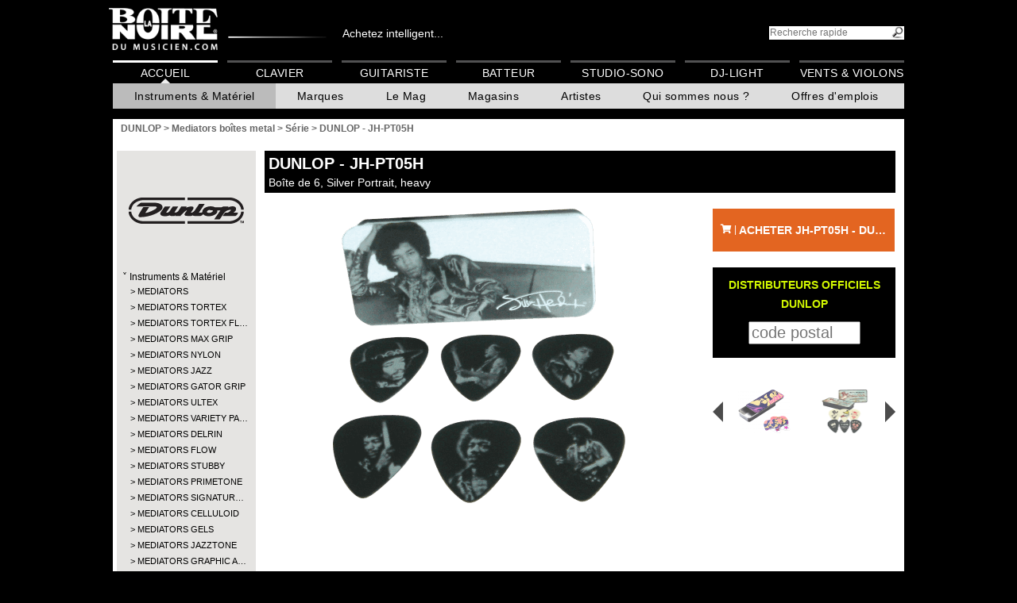

--- FILE ---
content_type: text/html; charset=UTF-8
request_url: https://www.laboitenoiredumusicien.com/dunlop-mediators-boites-metal-jh-pt05h-p168156/
body_size: 16978
content:
<!DOCTYPE html>
<html lang="FR">

<head>
	<meta charset="UTF-8" >
	<!--[if IE]><meta http-equiv="X-UA-Compatible" content="IE=100" /><![endif]-->

	<!-- Google Tag Manager -->
            <script>(function(w,d,s,l,i){w[l]=w[l]||[];w[l].push({'gtm.start':
             new Date().getTime(),event:'gtm.js'});var f=d.getElementsByTagName(s)[0],
             j=d.createElement(s),dl=l!='dataLayer'?'&l='+l:'';j.async=true;j.src=
             'https://www.googletagmanager.com/gtm.js?id='+i+dl;f.parentNode.insertBefore(j,f);
             })(window,document,'script','dataLayer','GTM-NMZVB44');</script>
            <!-- End Google Tag Manager -->

	<script async src="https://www.googletagmanager.com/gtag/js?id=G-JTYVMZJXY9"></script>
	<script>
	window.dataLayer = window.dataLayer || [];
	function gtag(){ dataLayer.push(arguments); }
	gtag('js', new Date());
	gtag('config', 'G-JTYVMZJXY9');
	</script>
	<meta property="fb:app_id" content="1736353476582582"/>
	<meta name="format-detection" content="telephone=no" />
	<meta property="og:image" content="https://cdn.algam.net/pub/logos/fb-bndm.jpg" />
	<meta property="og:image:width" content="200" />
	<meta property="og:image:height" content="200" />
	<!-- Google Tag Manager -->
	<script>(function(w,d,s,l,i){w[l]=w[l]||[];w[l].push({'gtm.start':
	new Date().getTime(),event:'gtm.js'});var f=d.getElementsByTagName(s)[0],
	j=d.createElement(s),dl=l!='dataLayer'?'&l='+l:'';j.async=true;j.src=
	'https://www.googletagmanager.com/gtm.js?id='+i+dl;f.parentNode.insertBefore(j,f);
	})(window,document,'script','dataLayer','GTM-NMZVB44');</script>
	<!-- End Google Tag Manager -->
	<meta name="description" content="La Boîte Noire du Musicien, plus grand réseau de magasins de musique de France, vous présente son produit DUNLOP - JH-PT05H" >
	<title>DUNLOP - JH-PT05H - La Boite Noire du Musicien</title>
	<link rel="icon" type="image/x-icon" href="/favicon.ico">
	<link rel="stylesheet" media="all,print" type="text/css" href="https://use.fontawesome.com/releases/v5.3.1/css/all.css" />
	<link rel="stylesheet" media="screen,print" type="text/css" href="https://root.algam.net/cli/tpl/bn/1696236146.style.css" />
	<link rel="stylesheet" media="screen,print" type="text/css" href="https://root.algam.net/cli/tpl/bn/1622564810.jquery-ui.1.9.2.min.css" />
	<!--[if IE]>
	<link rel="stylesheet" media="screen,print" type="text/css" href="https://root.algam.net/cli/tpl/bn/1622564810.ie.css" />
	<![endif]-->
	<!--[if IE 9]>
	<link rel="stylesheet" media="screen,print" type="text/css" href="https://root.algam.net/cli/tpl/bn/1622564810.ie9.css" />
	<![endif]-->
	<!--[if IE 8]>
	<link rel="stylesheet" media="screen,print" type="text/css" href="https://root.algam.net/cli/tpl/bn/1622564810.ie8.css" />
	<![endif]-->
	<!--[if IE 7]>
	<link rel="stylesheet" media="screen,print" type="text/css" href="https://root.algam.net/cli/tpl/bn/1622564810.ie7.css" />
	<![endif]-->
	<link rel="stylesheet" media="screen,print" type="text/css" href="https://root.algam.net/cli/tpl/bn/1759997384.main_menu.css" />
	<link rel="stylesheet" media="screen,print" type="text/css" href="https://root.algam.net/cli/lib/colorbox/colorbox.css" />
	<link rel="stylesheet" media="screen,print" type="text/css" href="https://root.algam.net/cli/tpl/bn/1622564810.styleProduit.css" />
	<link rel="stylesheet" media="print,print" type="text/css" href="https://root.algam.net/cli/tpl/bn/1622564810.printProduit.css" />
	<link rel="stylesheet" media="screen,print" type="text/css" href="https://root.algam.net/cli/lib/scrollable/css/scrollable-buttons.css" />
	<link rel="stylesheet" media="screen,print" type="text/css" href="https://root.algam.net/cli/lib/ContentFlow/contentflow.css" />
	<link rel="stylesheet" media="screen,print" type="text/css" href="https://root.algam.net/cli/lib/jquery-bar-rating-master/dist/themes/css-stars.css?1622564809" />
	<link rel="stylesheet" media="screen,print" type="text/css" href="https://maxcdn.bootstrapcdn.com/font-awesome/4.7.0/css/font-awesome.min.css" />
</head>

<body>
<!-- Google Tag Manager (noscript) -->
                        <noscript><iframe src="https://www.googletagmanager.com/ns.html?id=GTM-NMZVB44"
                         height="0" width="0" style="display:none;visibility:hidden"></iframe></noscript>
                        <!-- End Google Tag Manager (noscript) --><header>
	<a href="https://www.laboitenoiredumusicien.com/"><img src="https://root.algam.net/cli/tpl/bn/imgs/logo_bn-back.png" alt="La Boite Noire du Musicien - Guide d'achat d'instruments de musique" id="logo" /></a><span><a class="linkhead" href="https://www.algam-webstore.fr/" target="_blank">Achetez intelligent...</a></span><form action="https://www.laboitenoiredumusicien.com/" method="get"><input type="hidden" name="action" value="directSearch" /><input type="search" name="search" title="rechercher" id="txtSearch" placeholder="Recherche rapide" /><input type="submit" id="btnSearch" value="" /></form>
	<nav class="main">
		
		<div id="fb-root"></div>
		<script>(function(d, s, id) {
			var js, fjs = d.getElementsByTagName(s)[0];
			if (d.getElementById(id)) return;
			js = d.createElement(s); js.id = id;
			js.src = "//connect.facebook.net/fr_FR/all.js#xfbml=1";
			fjs.parentNode.insertBefore(js, fjs);
		}(document, "script", "facebook-jssdk"));</script><menu><li><a href="https://www.laboitenoiredumusicien.com/" class=" active">Accueil</a><menu><li><a href="javascript:" class="active">Instruments & Matériel</a><menu><nav class="mega"><ul class="mega__bar" role="menubar"><li class="mega__tab" role="none"><button class="mega__button" role="menuitem" aria-expanded="false" aria-controls="mega-tab-10757">Guitare</button><div id="mega-tab-10757" class="mega__panel" role="region" aria-label="Guitare"><div class="mega__grid"><section class="mega__col">
                        <h3 class="mega__h">
                            <a href="https://www.laboitenoiredumusicien.com/guitare/guitare-acoustique-&amp;-electro-c10758/">Guitare acoustique &amp; électro</a>
                        </h3><ul class="mega__list"><li><a href=" https://www.laboitenoiredumusicien.com/guitare/guitare-acoustique-&amp;-electro/folk-c10759/">Folk</a></li><li><a href=" https://www.laboitenoiredumusicien.com/guitare/guitare-acoustique-&amp;-electro/folk-nylon-c10760/">Folk Nylon</a></li><li><a href=" https://www.laboitenoiredumusicien.com/guitare/guitare-acoustique-&amp;-electro/smart-guitar-c11656/">Smart Guitar</a></li><li><a href=" https://www.laboitenoiredumusicien.com/guitare/guitare-acoustique-&amp;-electro/12-cordes-c10761/">12-cordes</a></li><li><a href=" https://www.laboitenoiredumusicien.com/guitare/guitare-acoustique-&amp;-electro/gaucher-c10762/">Gaucher</a></li><li><a href=" https://www.laboitenoiredumusicien.com/guitare/guitare-acoustique-&amp;-electro/electroacoustique-c10763/">Électroacoustique</a></li><li><a href=" https://www.laboitenoiredumusicien.com/guitare/guitare-acoustique-&amp;-electro/autres-c10764/">Autres</a></li></ul></section><section class="mega__col">
                        <h3 class="mega__h">
                            <a href="https://www.laboitenoiredumusicien.com/guitare/guitare-classique-c10765/">Guitare classique</a>
                        </h3><ul class="mega__list"><li><a href=" https://www.laboitenoiredumusicien.com/guitare/guitare-classique/1/2-c10766/">1/2</a></li><li><a href=" https://www.laboitenoiredumusicien.com/guitare/guitare-classique/3/4-c10767/">3/4</a></li><li><a href=" https://www.laboitenoiredumusicien.com/guitare/guitare-classique/4/4-c10768/">4/4</a></li><li><a href=" https://www.laboitenoiredumusicien.com/guitare/guitare-classique/electroacoustique-c10769/">Électroacoustique</a></li><li><a href=" https://www.laboitenoiredumusicien.com/guitare/guitare-classique/gaucher-c10770/">Gaucher</a></li><li><a href=" https://www.laboitenoiredumusicien.com/guitare/guitare-classique/autres-c10771/">Autres</a></li></ul></section><section class="mega__col">
                        <h3 class="mega__h">
                            <a href="https://www.laboitenoiredumusicien.com/guitare/guitare-electrique-c10772/">Guitare électrique</a>
                        </h3><ul class="mega__list"><li><a href=" https://www.laboitenoiredumusicien.com/guitare/guitare-electrique/type-strat-c10773/">Type Strat</a></li><li><a href=" https://www.laboitenoiredumusicien.com/guitare/guitare-electrique/type-tele-c10774/">Type Tele</a></li><li><a href=" https://www.laboitenoiredumusicien.com/guitare/guitare-electrique/type-lp-c10775/">Type LP</a></li><li><a href=" https://www.laboitenoiredumusicien.com/guitare/guitare-electrique/type-sg-c10776/">Type SG</a></li><li><a href=" https://www.laboitenoiredumusicien.com/guitare/guitare-electrique/metal/moderne-c10777/">Métal/moderne</a></li><li><a href=" https://www.laboitenoiredumusicien.com/guitare/guitare-electrique/caisse-&amp;-demi-caisse-c10778/">Caisse &amp; Demi-caisse</a></li><li><a href=" https://www.laboitenoiredumusicien.com/guitare/guitare-electrique/gaucher-c10779/">Gaucher</a></li><li><a href=" https://www.laboitenoiredumusicien.com/guitare/guitare-electrique/autres-c10780/">Autres</a></li></ul></section><section class="mega__col">
                        <h3 class="mega__h">
                            <a href="https://www.laboitenoiredumusicien.com/guitare/pack-guitare-c10781/">Pack guitare</a>
                        </h3><ul class="mega__list"><li><a href=" https://www.laboitenoiredumusicien.com/guitare/pack-guitare/basse-c10783/">Basse</a></li><li><a href=" https://www.laboitenoiredumusicien.com/guitare/pack-guitare/classique-c10784/">Classique</a></li></ul></section><section class="mega__col">
                        <h3 class="mega__h">
                            <a href="https://www.laboitenoiredumusicien.com/guitare/basse-c10789/">Basse</a>
                        </h3><ul class="mega__list"><li><a href=" https://www.laboitenoiredumusicien.com/guitare/basse/basse-electrique-c10790/">Basse électrique</a></li><li><a href=" https://www.laboitenoiredumusicien.com/guitare/basse/acoustique-&amp;-electro-c10791/">Acoustique &amp; électro</a></li><li><a href=" https://www.laboitenoiredumusicien.com/guitare/basse/gaucher-c10792/">Gaucher</a></li><li><a href=" https://www.laboitenoiredumusicien.com/guitare/basse/autres-c10793/">Autres</a></li></ul></section><section class="mega__col">
                        <h3 class="mega__h">
                            <a href="https://www.laboitenoiredumusicien.com/guitare/ampli-guitare-c10794/">Ampli guitare</a>
                        </h3><ul class="mega__list"><li><a href=" https://www.laboitenoiredumusicien.com/guitare/ampli-guitare/combo-guitare-c10797/">Combo guitare</a></li><li><a href=" https://www.laboitenoiredumusicien.com/guitare/ampli-guitare/stack-guitare-c10798/">Stack guitare</a></li><li><a href=" https://www.laboitenoiredumusicien.com/guitare/ampli-guitare/tete-ampli-guitare-c10799/">Tête ampli guitare</a></li><li><a href=" https://www.laboitenoiredumusicien.com/guitare/ampli-guitare/baffle-ampli-guitare-c10796/">Baffle ampli guitare</a></li><li><a href=" https://www.laboitenoiredumusicien.com/guitare/ampli-guitare/ampli-de-puissance-c10802/">Ampli de puissance</a></li><li><a href=" https://www.laboitenoiredumusicien.com/guitare/ampli-guitare/ampli-guitare-acoustique-c10795/">Ampli guitare acoustique</a></li><li><a href=" https://www.laboitenoiredumusicien.com/guitare/ampli-guitare/haut-parleur-c10800/">Haut-parleur</a></li><li><a href=" https://www.laboitenoiredumusicien.com/guitare/ampli-guitare/preampli-c10801/">Préampli</a></li><li><a href=" https://www.laboitenoiredumusicien.com/guitare/ampli-guitare/mini-ampli-c10803/">Mini ampli</a></li><li><a href=" https://www.laboitenoiredumusicien.com/guitare/ampli-guitare/accessoires-c10804/">Accessoires</a></li></ul></section><section class="mega__col">
                        <h3 class="mega__h">
                            <a href="https://www.laboitenoiredumusicien.com/guitare/ampli-basse-c10805/">Ampli basse</a>
                        </h3><ul class="mega__list"><li><a href=" https://www.laboitenoiredumusicien.com/guitare/ampli-basse/combo-basse-c10807/">Combo basse</a></li><li><a href=" https://www.laboitenoiredumusicien.com/guitare/ampli-basse/stack-basse-c10808/">Stack basse</a></li><li><a href=" https://www.laboitenoiredumusicien.com/guitare/ampli-basse/tete-ampli-basse-c10809/">Tête ampli basse</a></li><li><a href=" https://www.laboitenoiredumusicien.com/guitare/ampli-basse/baffle-ampli-basse-c10806/">Baffle ampli basse</a></li><li><a href=" https://www.laboitenoiredumusicien.com/guitare/ampli-basse/preampli-c10811/">Préampli</a></li><li><a href=" https://www.laboitenoiredumusicien.com/guitare/ampli-basse/accessoires-c10812/">Accessoires</a></li></ul></section><section class="mega__col">
                        <h3 class="mega__h">
                            <a href="https://www.laboitenoiredumusicien.com/guitare/effet-guitare-c10813/">Effet guitare</a>
                        </h3><ul class="mega__list"><li><a href=" https://www.laboitenoiredumusicien.com/guitare/effet-guitare/disto-/-overdrive-c10818/">Disto / Overdrive</a></li><li><a href=" https://www.laboitenoiredumusicien.com/guitare/effet-guitare/chorus-/-flanger-/-phaser-c10816/">Chorus / Flanger / Phaser</a></li><li><a href=" https://www.laboitenoiredumusicien.com/guitare/effet-guitare/reverb-/-delay-c10824/">Reverb / Delay</a></li><li><a href=" https://www.laboitenoiredumusicien.com/guitare/effet-guitare/tremolo-c10825/">Trémolo</a></li><li><a href=" https://www.laboitenoiredumusicien.com/guitare/effet-guitare/octaver-/-harmony-c10820/">Octaver / Harmony</a></li><li><a href=" https://www.laboitenoiredumusicien.com/guitare/effet-guitare/compresseur-/-sustain-c10817/">Compresseur / Sustain</a></li><li><a href=" https://www.laboitenoiredumusicien.com/guitare/effet-guitare/wah-c10827/">Wah</a></li><li><a href=" https://www.laboitenoiredumusicien.com/guitare/effet-guitare/looper-/-sampleur-c10821/">Looper / Sampleur</a></li><li><a href=" https://www.laboitenoiredumusicien.com/guitare/effet-guitare/equalizer-c10819/">Equalizer</a></li><li><a href=" https://www.laboitenoiredumusicien.com/guitare/effet-guitare/multi-effets-c10822/">Multi-effets</a></li><li><a href=" https://www.laboitenoiredumusicien.com/guitare/effet-guitare/volume-/-expression-c10826/">Volume / Expression</a></li><li><a href=" https://www.laboitenoiredumusicien.com/guitare/effet-guitare/acoustique-c10814/">Acoustique</a></li><li><a href=" https://www.laboitenoiredumusicien.com/guitare/effet-guitare/basse-c10815/">Basse</a></li><li><a href=" https://www.laboitenoiredumusicien.com/guitare/effet-guitare/pedale-accordeur-c10823/">Pédale accordeur</a></li><li><a href=" https://www.laboitenoiredumusicien.com/guitare/effet-guitare/autres-c10828/">Autres</a></li><li><a href=" https://www.laboitenoiredumusicien.com/guitare/effet-guitare/pedalboard-c11666/">Pedalboard</a></li><li><a href=" https://www.laboitenoiredumusicien.com/guitare/effet-guitare/fuzz-c11673/">Fuzz</a></li><li><a href=" https://www.laboitenoiredumusicien.com/guitare/effet-guitare/booster-/-buffer-c11674/">Booster / Buffer</a></li><li><a href=" https://www.laboitenoiredumusicien.com/guitare/effet-guitare/noise-gate-c11675/">Noise gate</a></li><li><a href=" https://www.laboitenoiredumusicien.com/guitare/effet-guitare/selecteur---a/b/y-c11676/">Sélecteur - A/B/Y</a></li><li><a href=" https://www.laboitenoiredumusicien.com/guitare/effet-guitare/simulateur-hp-/-attenuateur-c11677/">Simulateur HP / Atténuateur</a></li></ul></section><section class="mega__col">
                        <h3 class="mega__h">
                            <a href="https://www.laboitenoiredumusicien.com/guitare/ukulele-c10829/">Ukulélé</a>
                        </h3><ul class="mega__list"><li><a href=" https://www.laboitenoiredumusicien.com/guitare/ukulele/soprano-c10830/">Soprano</a></li><li><a href=" https://www.laboitenoiredumusicien.com/guitare/ukulele/concert-c10831/">Concert</a></li><li><a href=" https://www.laboitenoiredumusicien.com/guitare/ukulele/tenor-c10832/">Ténor</a></li><li><a href=" https://www.laboitenoiredumusicien.com/guitare/ukulele/electro-c10833/">Électro</a></li></ul></section><section class="mega__col">
                        <h3 class="mega__h">
                            <a href="https://www.laboitenoiredumusicien.com/guitare/cordes-guitare-c10851/">Cordes guitare</a>
                        </h3><ul class="mega__list"><li><a href=" https://www.laboitenoiredumusicien.com/guitare/cordes-guitare/electrique-c10855/">Électrique</a></li><li><a href=" https://www.laboitenoiredumusicien.com/guitare/cordes-guitare/folk-c10852/">Folk</a></li><li><a href=" https://www.laboitenoiredumusicien.com/guitare/cordes-guitare/classique-c10854/">Classique</a></li><li><a href=" https://www.laboitenoiredumusicien.com/guitare/cordes-guitare/basse-c10853/">Basse</a></li><li><a href=" https://www.laboitenoiredumusicien.com/guitare/cordes-guitare/basse-acoustique-c11663/">Basse acoustique</a></li><li><a href=" https://www.laboitenoiredumusicien.com/guitare/cordes-guitare/guitare-a-l'unite-c11664/">Guitare à l&#039;unité</a></li><li><a href=" https://www.laboitenoiredumusicien.com/guitare/cordes-guitare/basse-a-l'unite-c11665/">Basse à l&#039;unité</a></li><li><a href=" https://www.laboitenoiredumusicien.com/guitare/cordes-guitare/ukulele-c11670/">Ukulélé</a></li><li><a href=" https://www.laboitenoiredumusicien.com/guitare/cordes-guitare/autre-cordes-c10857/">Autre cordes</a></li></ul></section><section class="mega__col">
                        <h3 class="mega__h">
                            <a href="https://www.laboitenoiredumusicien.com/guitare/housse-&amp;-etui-guitare-c10858/">Housse &amp; étui guitare</a>
                        </h3><ul class="mega__list"><li><a href=" https://www.laboitenoiredumusicien.com/guitare/housse-&amp;-etui-guitare/housse-electrique-c10868/">Housse électrique</a></li><li><a href=" https://www.laboitenoiredumusicien.com/guitare/housse-&amp;-etui-guitare/etui-electrique-c10869/">Étui électrique</a></li><li><a href=" https://www.laboitenoiredumusicien.com/guitare/housse-&amp;-etui-guitare/housse-folk-c10865/">Housse folk</a></li><li><a href=" https://www.laboitenoiredumusicien.com/guitare/housse-&amp;-etui-guitare/etui-folk-c10866/">Étui folk</a></li><li><a href=" https://www.laboitenoiredumusicien.com/guitare/housse-&amp;-etui-guitare/housse-basse-c10859/">Housse basse</a></li><li><a href=" https://www.laboitenoiredumusicien.com/guitare/housse-&amp;-etui-guitare/etui-basse-c10860/">Étui basse</a></li><li><a href=" https://www.laboitenoiredumusicien.com/guitare/housse-&amp;-etui-guitare/housse-classique-c10862/">Housse classique</a></li><li><a href=" https://www.laboitenoiredumusicien.com/guitare/housse-&amp;-etui-guitare/etui-classique-c10863/">Étui classique</a></li><li><a href=" https://www.laboitenoiredumusicien.com/guitare/housse-&amp;-etui-guitare/housse-ampli-c10871/">Housse ampli</a></li><li><a href=" https://www.laboitenoiredumusicien.com/guitare/housse-&amp;-etui-guitare/flight-case-ampli-c10872/">Flight case ampli</a></li><li><a href=" https://www.laboitenoiredumusicien.com/guitare/housse-&amp;-etui-guitare/autres-c10873/">Autres</a></li><li><a href=" https://www.laboitenoiredumusicien.com/guitare/housse-&amp;-etui-guitare/housse-&amp;-etui-ukulele-c11672/">Housse &amp; étui ukulélé</a></li></ul></section><section class="mega__col">
                        <h3 class="mega__h">
                            <a href="https://www.laboitenoiredumusicien.com/guitare/micro-&amp;-preampli-guitare-c10874/">Micro &amp; préampli guitare</a>
                        </h3><ul class="mega__list"><li><a href=" https://www.laboitenoiredumusicien.com/guitare/micro-&amp;-preampli-guitare/micro-pour-acoustique-c10875/">Micro pour acoustique</a></li><li><a href=" https://www.laboitenoiredumusicien.com/guitare/micro-&amp;-preampli-guitare/micro-pour-electrique-c10876/">Micro pour électrique</a></li><li><a href=" https://www.laboitenoiredumusicien.com/guitare/micro-&amp;-preampli-guitare/micro-pour-basse-c10877/">Micro pour basse</a></li><li><a href=" https://www.laboitenoiredumusicien.com/guitare/micro-&amp;-preampli-guitare/preampli-electrique-c10878/">Préampli électrique</a></li><li><a href=" https://www.laboitenoiredumusicien.com/guitare/micro-&amp;-preampli-guitare/preampli-basse-c10879/">Préampli basse</a></li><li><a href=" https://www.laboitenoiredumusicien.com/guitare/micro-&amp;-preampli-guitare/preampli-acoustique-c10880/">Préampli acoustique</a></li></ul></section></div></div></li><li class="mega__tab" role="none"><button class="mega__button" role="menuitem" aria-expanded="false" aria-controls="mega-tab-10881">Batterie</button><div id="mega-tab-10881" class="mega__panel" role="region" aria-label="Batterie"><div class="mega__grid"><section class="mega__col">
                        <h3 class="mega__h">
                            <a href="https://www.laboitenoiredumusicien.com/batterie/batterie-electronique-c10882/">Batterie électronique</a>
                        </h3><ul class="mega__list"><li><a href=" https://www.laboitenoiredumusicien.com/batterie/batterie-electronique/kit-c10883/">Kit</a></li><li><a href=" https://www.laboitenoiredumusicien.com/batterie/batterie-electronique/module-c10885/">Module</a></li><li><a href=" https://www.laboitenoiredumusicien.com/batterie/batterie-electronique/pad-&amp;-accessoires-c10886/">Pad &amp; Accessoires</a></li></ul></section><section class="mega__col">
                        <h3 class="mega__h">
                            <a href="https://www.laboitenoiredumusicien.com/batterie/batterie-acoustique-c10887/">Batterie acoustique</a>
                        </h3><ul class="mega__list"><li><a href=" https://www.laboitenoiredumusicien.com/batterie/batterie-acoustique/debutant-c10888/">Débutant</a></li><li><a href=" https://www.laboitenoiredumusicien.com/batterie/batterie-acoustique/fusion-c10889/">Fusion</a></li><li><a href=" https://www.laboitenoiredumusicien.com/batterie/batterie-acoustique/jazz-c10890/">Jazz</a></li><li><a href=" https://www.laboitenoiredumusicien.com/batterie/batterie-acoustique/junior-c10891/">Junior</a></li><li><a href=" https://www.laboitenoiredumusicien.com/batterie/batterie-acoustique/rock-c10892/">Rock</a></li><li><a href=" https://www.laboitenoiredumusicien.com/batterie/batterie-acoustique/standard-c10893/">Standard</a></li><li><a href=" https://www.laboitenoiredumusicien.com/batterie/batterie-acoustique/element-separe-c10894/">Élément séparé</a></li></ul></section><section class="mega__col">
                        <h3 class="mega__h">
                            <a href="https://www.laboitenoiredumusicien.com/batterie/caisse-claire-c10895/">Caisse claire</a>
                        </h3><ul class="mega__list"><li><a href=" https://www.laboitenoiredumusicien.com/batterie/caisse-claire/acrylique-c10896/">Acrylique</a></li><li><a href=" https://www.laboitenoiredumusicien.com/batterie/caisse-claire/bois-c10897/">Bois</a></li><li><a href=" https://www.laboitenoiredumusicien.com/batterie/caisse-claire/hybride-c10898/">Hybride</a></li><li><a href=" https://www.laboitenoiredumusicien.com/batterie/caisse-claire/metal-c10899/">Métal</a></li></ul></section><section class="mega__col">
                        <h3 class="mega__h">
                            <a href="https://www.laboitenoiredumusicien.com/batterie/cymbale-c10900/">Cymbale</a>
                        </h3><ul class="mega__list"><li><a href=" https://www.laboitenoiredumusicien.com/batterie/cymbale/charleston-c10901/">Charleston</a></li><li><a href=" https://www.laboitenoiredumusicien.com/batterie/cymbale/china-c10902/">China</a></li><li><a href=" https://www.laboitenoiredumusicien.com/batterie/cymbale/cloche-c10903/">Cloche</a></li><li><a href=" https://www.laboitenoiredumusicien.com/batterie/cymbale/crash-c10904/">Crash</a></li><li><a href=" https://www.laboitenoiredumusicien.com/batterie/cymbale/effet-c10905/">Effet</a></li><li><a href=" https://www.laboitenoiredumusicien.com/batterie/cymbale/pack-c10906/">Pack</a></li><li><a href=" https://www.laboitenoiredumusicien.com/batterie/cymbale/ride-c10907/">Ride</a></li><li><a href=" https://www.laboitenoiredumusicien.com/batterie/cymbale/splash-c10908/">Splash</a></li><li><a href=" https://www.laboitenoiredumusicien.com/batterie/cymbale/accessoires-c10911/">Accessoires</a></li></ul></section><section class="mega__col">
                        <h3 class="mega__h">
                            <a href="https://www.laboitenoiredumusicien.com/batterie/percussion-c10912/">Percussion</a>
                        </h3><ul class="mega__list"><li><a href=" https://www.laboitenoiredumusicien.com/batterie/percussion/a-main-c10913/">À main</a></li><li><a href=" https://www.laboitenoiredumusicien.com/batterie/percussion/bongo-c10915/">Bongo</a></li><li><a href=" https://www.laboitenoiredumusicien.com/batterie/percussion/bresilienne-c10916/">Brésilienne</a></li><li><a href=" https://www.laboitenoiredumusicien.com/batterie/percussion/cajon-c10917/">Cajon</a></li><li><a href=" https://www.laboitenoiredumusicien.com/batterie/percussion/conga-c10918/">Conga</a></li><li><a href=" https://www.laboitenoiredumusicien.com/batterie/percussion/didgeridoo-c10920/">Didgeridoo</a></li><li><a href=" https://www.laboitenoiredumusicien.com/batterie/percussion/djembe-c10921/">Djembé</a></li><li><a href=" https://www.laboitenoiredumusicien.com/batterie/percussion/timbales-c10922/">Timbales</a></li><li><a href=" https://www.laboitenoiredumusicien.com/batterie/percussion/autres-c10923/">Autres</a></li></ul></section><section class="mega__col">
                        <h3 class="mega__h">
                            <a href="https://www.laboitenoiredumusicien.com/batterie/percussion-d'orchestre-c10924/">Percussion d&#039;orchestre</a>
                        </h3><ul class="mega__list"><li><a href=" https://www.laboitenoiredumusicien.com/batterie/percussion-d'orchestre/cloche-c10925/">Cloche</a></li><li><a href=" https://www.laboitenoiredumusicien.com/batterie/percussion-d'orchestre/crotale-c10926/">Crotale</a></li><li><a href=" https://www.laboitenoiredumusicien.com/batterie/percussion-d'orchestre/cymbale-c10927/">Cymbale</a></li><li><a href=" https://www.laboitenoiredumusicien.com/batterie/percussion-d'orchestre/gong-c10929/">Gong</a></li><li><a href=" https://www.laboitenoiredumusicien.com/batterie/percussion-d'orchestre/marching-&amp;-fanfare-c10931/">Marching &amp; Fanfare</a></li><li><a href=" https://www.laboitenoiredumusicien.com/batterie/percussion-d'orchestre/petite-percu-c10933/">Petite percu</a></li><li><a href=" https://www.laboitenoiredumusicien.com/batterie/percussion-d'orchestre/autres-c10937/">Autres</a></li></ul></section><section class="mega__col">
                        <h3 class="mega__h">
                            <a href="https://www.laboitenoiredumusicien.com/batterie/baguette-de-batterie-c10938/">Baguette de batterie</a>
                        </h3><ul class="mega__list"><li><a href=" https://www.laboitenoiredumusicien.com/batterie/baguette-de-batterie/baguette-c10939/">Baguette</a></li><li><a href=" https://www.laboitenoiredumusicien.com/batterie/baguette-de-batterie/balai-c10940/">Balai</a></li><li><a href=" https://www.laboitenoiredumusicien.com/batterie/baguette-de-batterie/rod-&amp;-fagot-c10941/">Rod &amp; Fagot</a></li><li><a href=" https://www.laboitenoiredumusicien.com/batterie/baguette-de-batterie/autres-c10942/">Autres</a></li><li><a href=" https://www.laboitenoiredumusicien.com/batterie/baguette-de-batterie/accessoires-c10943/">Accessoires</a></li></ul></section><section class="mega__col">
                        <h3 class="mega__h">
                            <a href="https://www.laboitenoiredumusicien.com/batterie/baguette-d'orchestre-c10944/">Baguette d&#039;orchestre</a>
                        </h3><ul class="mega__list"><li><a href=" https://www.laboitenoiredumusicien.com/batterie/baguette-d'orchestre/baguette-c10945/">Baguette</a></li><li><a href=" https://www.laboitenoiredumusicien.com/batterie/baguette-d'orchestre/mailloche-c10946/">Mailloche</a></li><li><a href=" https://www.laboitenoiredumusicien.com/batterie/baguette-d'orchestre/accessoires-c10947/">Accessoires</a></li></ul></section><section class="mega__col">
                        <h3 class="mega__h">
                            <a href="https://www.laboitenoiredumusicien.com/batterie/peau-c10948/">Peau</a>
                        </h3><ul class="mega__list"><li><a href=" https://www.laboitenoiredumusicien.com/batterie/peau/grosse-caisse-c10949/">Grosse caisse</a></li><li><a href=" https://www.laboitenoiredumusicien.com/batterie/peau/caisse-claire-c10950/">Caisse claire</a></li><li><a href=" https://www.laboitenoiredumusicien.com/batterie/peau/tom-c10953/">Tom</a></li><li><a href=" https://www.laboitenoiredumusicien.com/batterie/peau/resonance-caisse-claire-c10955/">Résonance caisse claire</a></li><li><a href=" https://www.laboitenoiredumusicien.com/batterie/peau/set-c10956/">Set</a></li><li><a href=" https://www.laboitenoiredumusicien.com/batterie/peau/autres-c10957/">Autres</a></li></ul></section></div></div></li><li class="mega__tab" role="none"><button class="mega__button" role="menuitem" aria-expanded="false" aria-controls="mega-tab-10966">Clavier</button><div id="mega-tab-10966" class="mega__panel" role="region" aria-label="Clavier"><div class="mega__grid"><section class="mega__col">
                        <h3 class="mega__h">
                            <a href="https://www.laboitenoiredumusicien.com/clavier/piano-numerique-c10967/">Piano numérique</a>
                        </h3><ul class="mega__list"><li><a href=" https://www.laboitenoiredumusicien.com/clavier/piano-numerique/meuble-c10968/">Meuble</a></li><li><a href=" https://www.laboitenoiredumusicien.com/clavier/piano-numerique/portable-c10969/">Portable</a></li></ul></section><section class="mega__col">
                        <h3 class="mega__h">
                            <a href="https://www.laboitenoiredumusicien.com/clavier/piano-de-scene-c10970/">Piano de scène</a>
                        </h3><ul class="mega__list"></ul></section><section class="mega__col">
                        <h3 class="mega__h">
                            <a href="https://www.laboitenoiredumusicien.com/clavier/synthetiseur-c10971/">Synthétiseur</a>
                        </h3><ul class="mega__list"><li><a href=" https://www.laboitenoiredumusicien.com/clavier/synthetiseur/synthe-analogique-c10972/">Synthé analogique</a></li><li><a href=" https://www.laboitenoiredumusicien.com/clavier/synthetiseur/synthe-numerique-c10973/">Synthé numérique</a></li><li><a href=" https://www.laboitenoiredumusicien.com/clavier/synthetiseur/workstation-c10974/">Workstation</a></li><li><a href=" https://www.laboitenoiredumusicien.com/clavier/synthetiseur/orgue-c10975/">Orgue</a></li></ul></section><section class="mega__col">
                        <h3 class="mega__h">
                            <a href="https://www.laboitenoiredumusicien.com/clavier/clavier-maitre-c10976/">Clavier-maître</a>
                        </h3><ul class="mega__list"></ul></section><section class="mega__col">
                        <h3 class="mega__h">
                            <a href="https://www.laboitenoiredumusicien.com/clavier/arrangeur-c10977/">Arrangeur</a>
                        </h3><ul class="mega__list"></ul></section><section class="mega__col">
                        <h3 class="mega__h">
                            <a href="https://www.laboitenoiredumusicien.com/clavier/piano-acoustique-c10978/">Piano acoustique</a>
                        </h3><ul class="mega__list"><li><a href=" https://www.laboitenoiredumusicien.com/clavier/piano-acoustique/droit-c10979/">Droit</a></li></ul></section></div></div></li><li class="mega__tab" role="none"><button class="mega__button" role="menuitem" aria-expanded="false" aria-controls="mega-tab-10995">Studio</button><div id="mega-tab-10995" class="mega__panel" role="region" aria-label="Studio"><div class="mega__grid"><section class="mega__col">
                        <h3 class="mega__h">
                            <a href="https://www.laboitenoiredumusicien.com/studio/pack-home-studio-c10996/">Pack home-studio</a>
                        </h3><ul class="mega__list"></ul></section><section class="mega__col">
                        <h3 class="mega__h">
                            <a href="https://www.laboitenoiredumusicien.com/studio/enregistreur-c10997/">Enregistreur</a>
                        </h3><ul class="mega__list"></ul></section><section class="mega__col">
                        <h3 class="mega__h">
                            <a href="https://www.laboitenoiredumusicien.com/studio/interface-audio-(carte-son)-c10998/">Interface audio (carte son)</a>
                        </h3><ul class="mega__list"></ul></section><section class="mega__col">
                        <h3 class="mega__h">
                            <a href="https://www.laboitenoiredumusicien.com/studio/monitoring-c11007/">Monitoring</a>
                        </h3><ul class="mega__list"><li><a href=" https://www.laboitenoiredumusicien.com/studio/monitoring/enceinte-c11008/">Enceinte</a></li><li><a href=" https://www.laboitenoiredumusicien.com/studio/monitoring/caisson-de-basse-c11009/">Caisson de basse</a></li><li><a href=" https://www.laboitenoiredumusicien.com/studio/monitoring/controleur-c11010/">Contrôleur</a></li><li><a href=" https://www.laboitenoiredumusicien.com/studio/monitoring/accessoires-c11012/">Accessoires</a></li></ul></section><section class="mega__col">
                        <h3 class="mega__h">
                            <a href="https://www.laboitenoiredumusicien.com/studio/controleur-c11013/">Contrôleur</a>
                        </h3><ul class="mega__list"><li><a href=" https://www.laboitenoiredumusicien.com/studio/controleur/controleur-daw-c11014/">Contrôleur DAW</a></li><li><a href=" https://www.laboitenoiredumusicien.com/studio/controleur/clavier-maitre-c11015/">Clavier maître</a></li><li><a href=" https://www.laboitenoiredumusicien.com/studio/controleur/surface-de-controle-c11016/">Surface de contrôle</a></li><li><a href=" https://www.laboitenoiredumusicien.com/studio/controleur/autres-c11017/">Autres</a></li></ul></section><section class="mega__col">
                        <h3 class="mega__h">
                            <a href="https://www.laboitenoiredumusicien.com/studio/effet-studio-c11018/">Effet studio</a>
                        </h3><ul class="mega__list"></ul></section><section class="mega__col">
                        <h3 class="mega__h">
                            <a href="https://www.laboitenoiredumusicien.com/studio/peripherique-studio-c11019/">Périphérique studio</a>
                        </h3><ul class="mega__list"><li><a href=" https://www.laboitenoiredumusicien.com/studio/peripherique-studio/boite-de-direct-c11020/">Boîte de direct</a></li><li><a href=" https://www.laboitenoiredumusicien.com/studio/peripherique-studio/compresseur-&amp;-egaliseur-c11021/">Compresseur &amp; Égaliseur</a></li><li><a href=" https://www.laboitenoiredumusicien.com/studio/peripherique-studio/filtre-&amp;-convertisseur-c11022/">Filtre &amp; Convertisseur</a></li><li><a href=" https://www.laboitenoiredumusicien.com/studio/peripherique-studio/format-500-c11023/">Format 500</a></li><li><a href=" https://www.laboitenoiredumusicien.com/studio/peripherique-studio/mixeur-c11024/">Mixeur</a></li><li><a href=" https://www.laboitenoiredumusicien.com/studio/peripherique-studio/preampli-micro-c11025/">Préampli micro</a></li><li><a href=" https://www.laboitenoiredumusicien.com/studio/peripherique-studio/preampli-casque-c11026/">Préampli casque</a></li><li><a href=" https://www.laboitenoiredumusicien.com/studio/peripherique-studio/tranche-de-console-c11027/">Tranche de console</a></li><li><a href=" https://www.laboitenoiredumusicien.com/studio/peripherique-studio/reamp-c11028/">Reamp</a></li><li><a href=" https://www.laboitenoiredumusicien.com/studio/peripherique-studio/splitter-c11029/">Splitter</a></li><li><a href=" https://www.laboitenoiredumusicien.com/studio/peripherique-studio/switch-c11030/">Switch</a></li><li><a href=" https://www.laboitenoiredumusicien.com/studio/peripherique-studio/autres-c11031/">Autres</a></li></ul></section><section class="mega__col">
                        <h3 class="mega__h">
                            <a href="https://www.laboitenoiredumusicien.com/studio/micro-de-studio-c11032/">Micro de studio</a>
                        </h3><ul class="mega__list"><li><a href=" https://www.laboitenoiredumusicien.com/studio/micro-de-studio/micro-voix-c11033/">Micro voix</a></li><li><a href=" https://www.laboitenoiredumusicien.com/studio/micro-de-studio/micro-instrument-c11034/">Micro instrument</a></li><li><a href=" https://www.laboitenoiredumusicien.com/studio/micro-de-studio/accessoire-micro-de-studio-c11035/">Accessoire micro de studio</a></li></ul></section><section class="mega__col">
                        <h3 class="mega__h">
                            <a href="https://www.laboitenoiredumusicien.com/studio/casque-audio-c11036/">Casque audio</a>
                        </h3><ul class="mega__list"><li><a href=" https://www.laboitenoiredumusicien.com/studio/casque-audio/ecouteur-intra-auriculaire-c11037/">Écouteur intra-auriculaire</a></li><li><a href=" https://www.laboitenoiredumusicien.com/studio/casque-audio/studio-c11038/">Studio</a></li><li><a href=" https://www.laboitenoiredumusicien.com/studio/casque-audio/hifi-c11039/">Hifi</a></li><li><a href=" https://www.laboitenoiredumusicien.com/studio/casque-audio/preampli-c11040/">Préampli</a></li><li><a href=" https://www.laboitenoiredumusicien.com/studio/casque-audio/accessoires-c11041/">Accessoires</a></li></ul></section><section class="mega__col">
                        <h3 class="mega__h">
                            <a href="https://www.laboitenoiredumusicien.com/studio/logiciel-c11051/">Logiciel</a>
                        </h3><ul class="mega__list"><li><a href=" https://www.laboitenoiredumusicien.com/studio/logiciel/effet-virtuel-c11053/">Effet virtuel</a></li><li><a href=" https://www.laboitenoiredumusicien.com/studio/logiciel/instrument-virtuel-c11054/">Instrument virtuel</a></li><li><a href=" https://www.laboitenoiredumusicien.com/studio/logiciel/banque-de-sons-c11055/">Banque de sons</a></li></ul></section><section class="mega__col">
                        <h3 class="mega__h">
                            <a href="https://www.laboitenoiredumusicien.com/studio/traitement-acoustique-c11042/">Traitement acoustique</a>
                        </h3><ul class="mega__list"><li><a href=" https://www.laboitenoiredumusicien.com/studio/traitement-acoustique/bass-trap-c11043/">Bass trap</a></li><li><a href=" https://www.laboitenoiredumusicien.com/studio/traitement-acoustique/cloud---plafond-c11044/">Cloud - plafond</a></li><li><a href=" https://www.laboitenoiredumusicien.com/studio/traitement-acoustique/ecran-acoustique-c11046/">Écran acoustique</a></li><li><a href=" https://www.laboitenoiredumusicien.com/studio/traitement-acoustique/panneau-c11047/">Panneau</a></li><li><a href=" https://www.laboitenoiredumusicien.com/studio/traitement-acoustique/stabilisateur-c11048/">Stabilisateur</a></li><li><a href=" https://www.laboitenoiredumusicien.com/studio/traitement-acoustique/support-d'enceinte-c11049/">Support d&#039;enceinte</a></li><li><a href=" https://www.laboitenoiredumusicien.com/studio/traitement-acoustique/accessoires-c11050/">Accessoires</a></li></ul></section><section class="mega__col">
                        <h3 class="mega__h">
                            <a href="https://www.laboitenoiredumusicien.com/studio/cable-&amp;-connecteur-c11060/">Câble &amp; Connecteur</a>
                        </h3><ul class="mega__list"><li><a href=" https://www.laboitenoiredumusicien.com/studio/cable-&amp;-connecteur/ligne-c11061/">Ligne</a></li><li><a href=" https://www.laboitenoiredumusicien.com/studio/cable-&amp;-connecteur/instrument-c11062/">Instrument</a></li><li><a href=" https://www.laboitenoiredumusicien.com/studio/cable-&amp;-connecteur/haut-parleur-c11063/">Haut-parleur</a></li><li><a href=" https://www.laboitenoiredumusicien.com/studio/cable-&amp;-connecteur/numerique-c11064/">Numérique</a></li><li><a href=" https://www.laboitenoiredumusicien.com/studio/cable-&amp;-connecteur/multipaire-c11065/">Multipaire</a></li><li><a href=" https://www.laboitenoiredumusicien.com/studio/cable-&amp;-connecteur/autres-c11066/">Autres</a></li></ul></section></div></div></li><li class="mega__tab" role="none"><button class="mega__button" role="menuitem" aria-expanded="false" aria-controls="mega-tab-11082">DJ</button><div id="mega-tab-11082" class="mega__panel" role="region" aria-label="DJ"><div class="mega__grid"><section class="mega__col">
                        <h3 class="mega__h">
                            <a href="https://www.laboitenoiredumusicien.com/dj/controleur-dj-c11083/">Contrôleur DJ</a>
                        </h3><ul class="mega__list"></ul></section><section class="mega__col">
                        <h3 class="mega__h">
                            <a href="https://www.laboitenoiredumusicien.com/dj/table-de-mixage-c11084/">Table de mixage</a>
                        </h3><ul class="mega__list"></ul></section><section class="mega__col">
                        <h3 class="mega__h">
                            <a href="https://www.laboitenoiredumusicien.com/dj/platine-c11085/">Platine</a>
                        </h3><ul class="mega__list"><li><a href=" https://www.laboitenoiredumusicien.com/dj/platine/cd-&amp;-numerique-c11086/">CD &amp; numérique</a></li><li><a href=" https://www.laboitenoiredumusicien.com/dj/platine/vinyle-c11087/">Vinyle</a></li><li><a href=" https://www.laboitenoiredumusicien.com/dj/platine/cellule-&amp;-diamant-c11088/">Cellule &amp; diamant</a></li><li><a href=" https://www.laboitenoiredumusicien.com/dj/platine/accessoires-c11089/">Accessoires</a></li></ul></section><section class="mega__col">
                        <h3 class="mega__h">
                            <a href="https://www.laboitenoiredumusicien.com/dj/production-dj-c11090/">Production DJ</a>
                        </h3><ul class="mega__list"><li><a href=" https://www.laboitenoiredumusicien.com/dj/production-dj/effet-c11091/">Effet</a></li><li><a href=" https://www.laboitenoiredumusicien.com/dj/production-dj/boite-a-rythmes-c11092/">Boîte à rythmes</a></li><li><a href=" https://www.laboitenoiredumusicien.com/dj/production-dj/sampleur-c11093/">Sampleur</a></li></ul></section><section class="mega__col">
                        <h3 class="mega__h">
                            <a href="https://www.laboitenoiredumusicien.com/dj/casque-dj-c11094/">Casque DJ</a>
                        </h3><ul class="mega__list"></ul></section></div></div></li><li class="mega__tab" role="none"><button class="mega__button" role="menuitem" aria-expanded="false" aria-controls="mega-tab-11140">Sono</button><div id="mega-tab-11140" class="mega__panel" role="region" aria-label="Sono"><div class="mega__grid"><section class="mega__col">
                        <h3 class="mega__h">
                            <a href="https://www.laboitenoiredumusicien.com/sono/sonorisation-c11141/">Sonorisation</a>
                        </h3><ul class="mega__list"><li><a href=" https://www.laboitenoiredumusicien.com/sono/sonorisation/enceinte-amplifiee-c11145/">Enceinte amplifiée</a></li><li><a href=" https://www.laboitenoiredumusicien.com/sono/sonorisation/enceinte-passive-c11146/">Enceinte passive</a></li><li><a href=" https://www.laboitenoiredumusicien.com/sono/sonorisation/ampli-de-puissance-c11142/">Ampli de puissance</a></li><li><a href=" https://www.laboitenoiredumusicien.com/sono/sonorisation/caisson-de-basse-c11144/">Caisson de basse</a></li><li><a href=" https://www.laboitenoiredumusicien.com/sono/sonorisation/sono-portable-c11148/">Sono portable</a></li><li><a href=" https://www.laboitenoiredumusicien.com/sono/sonorisation/systeme-complet-c11149/">Système complet</a></li><li><a href=" https://www.laboitenoiredumusicien.com/sono/sonorisation/retour-c11147/">Retour</a></li><li><a href=" https://www.laboitenoiredumusicien.com/sono/sonorisation/accessoires-c11150/">Accessoires</a></li></ul></section><section class="mega__col">
                        <h3 class="mega__h">
                            <a href="https://www.laboitenoiredumusicien.com/sono/micro-c11104/">Micro</a>
                        </h3><ul class="mega__list"><li><a href=" https://www.laboitenoiredumusicien.com/sono/micro/micro-filaire-c11105/">Micro filaire</a></li><li><a href=" https://www.laboitenoiredumusicien.com/sono/micro/systeme-sans-fil-c11113/">Système sans fil</a></li><li><a href=" https://www.laboitenoiredumusicien.com/sono/micro/accessoires-shure-c11550/">Accessoires Shure</a></li></ul></section><section class="mega__col">
                        <h3 class="mega__h">
                            <a href="https://www.laboitenoiredumusicien.com/sono/mixage-sono-c11151/">Mixage sono</a>
                        </h3><ul class="mega__list"><li><a href=" https://www.laboitenoiredumusicien.com/sono/mixage-sono/table-numerique-c11154/">Table numérique</a></li><li><a href=" https://www.laboitenoiredumusicien.com/sono/mixage-sono/table-analogique-c11153/">Table analogique</a></li><li><a href=" https://www.laboitenoiredumusicien.com/sono/mixage-sono/accessoires-c11492/">Accessoires</a></li></ul></section><section class="mega__col">
                        <h3 class="mega__h">
                            <a href="https://www.laboitenoiredumusicien.com/sono/peripherique-sono-c11156/">Périphérique sono</a>
                        </h3><ul class="mega__list"><li><a href=" https://www.laboitenoiredumusicien.com/sono/peripherique-sono/boite-de-direct-c11157/">Boîte de direct</a></li><li><a href=" https://www.laboitenoiredumusicien.com/sono/peripherique-sono/compresseur-&amp;-egaliseur-c11158/">Compresseur &amp; Égaliseur</a></li><li><a href=" https://www.laboitenoiredumusicien.com/sono/peripherique-sono/filtre-&amp;-convertisseur-c11159/">Filtre &amp; Convertisseur</a></li><li><a href=" https://www.laboitenoiredumusicien.com/sono/peripherique-sono/format-500-c11160/">Format 500</a></li><li><a href=" https://www.laboitenoiredumusicien.com/sono/peripherique-sono/preampli-micro-c11161/">Préampli micro</a></li><li><a href=" https://www.laboitenoiredumusicien.com/sono/peripherique-sono/preampli-casque-c11162/">Préampli casque</a></li><li><a href=" https://www.laboitenoiredumusicien.com/sono/peripherique-sono/tranche-de-console-c11163/">Tranche de console</a></li><li><a href=" https://www.laboitenoiredumusicien.com/sono/peripherique-sono/reamp-c11164/">Reamp</a></li><li><a href=" https://www.laboitenoiredumusicien.com/sono/peripherique-sono/splitter-c11165/">Splitter</a></li><li><a href=" https://www.laboitenoiredumusicien.com/sono/peripherique-sono/switch-c11166/">Switch</a></li><li><a href=" https://www.laboitenoiredumusicien.com/sono/peripherique-sono/autres-c11167/">Autres</a></li></ul></section><section class="mega__col">
                        <h3 class="mega__h">
                            <a href="https://www.laboitenoiredumusicien.com/sono/installation-c11168/">Installation</a>
                        </h3><ul class="mega__list"><li><a href=" https://www.laboitenoiredumusicien.com/sono/installation/amplificateur-c11169/">Amplificateur</a></li><li><a href=" https://www.laboitenoiredumusicien.com/sono/installation/enceinte-c11170/">Enceinte</a></li><li><a href=" https://www.laboitenoiredumusicien.com/sono/installation/lecteur-c11172/">Lecteur</a></li><li><a href=" https://www.laboitenoiredumusicien.com/sono/installation/micro-c11173/">Micro</a></li><li><a href=" https://www.laboitenoiredumusicien.com/sono/installation/mixeur-c11174/">Mixeur</a></li><li><a href=" https://www.laboitenoiredumusicien.com/sono/installation/preamplificateur-c11175/">Préamplificateur</a></li><li><a href=" https://www.laboitenoiredumusicien.com/sono/installation/processeur-c11176/">Processeur</a></li><li><a href=" https://www.laboitenoiredumusicien.com/sono/installation/accessoires-c11178/">Accessoires</a></li></ul></section><section class="mega__col">
                        <h3 class="mega__h">
                            <a href="https://www.laboitenoiredumusicien.com/sono/ear-monitoring-c11179/">Ear monitoring</a>
                        </h3><ul class="mega__list"><li><a href=" https://www.laboitenoiredumusicien.com/sono/ear-monitoring/systeme-c11180/">Système</a></li><li><a href=" https://www.laboitenoiredumusicien.com/sono/ear-monitoring/ecouteur-c11181/">Écouteur</a></li></ul></section><section class="mega__col">
                        <h3 class="mega__h">
                            <a href="https://www.laboitenoiredumusicien.com/sono/connecteur-&amp;-cable-c11182/">Connecteur &amp; Câble</a>
                        </h3><ul class="mega__list"><li><a href=" https://www.laboitenoiredumusicien.com/sono/connecteur-&amp;-cable/ligne-c11183/">Ligne</a></li><li><a href=" https://www.laboitenoiredumusicien.com/sono/connecteur-&amp;-cable/instrument-c11184/">Instrument</a></li><li><a href=" https://www.laboitenoiredumusicien.com/sono/connecteur-&amp;-cable/haut-parleur-c11185/">Haut-parleur</a></li><li><a href=" https://www.laboitenoiredumusicien.com/sono/connecteur-&amp;-cable/numerique-c11186/">Numérique</a></li><li><a href=" https://www.laboitenoiredumusicien.com/sono/connecteur-&amp;-cable/multipaire-c11187/">Multipaire</a></li><li><a href=" https://www.laboitenoiredumusicien.com/sono/connecteur-&amp;-cable/autres-c11188/">Autres</a></li></ul></section></div></div></li><li class="mega__tab" role="none"><button class="mega__button" role="menuitem" aria-expanded="false" aria-controls="mega-tab-11201">Lumière</button><div id="mega-tab-11201" class="mega__panel" role="region" aria-label="Lumière"><div class="mega__grid"><section class="mega__col">
                        <h3 class="mega__h">
                            <a href="https://www.laboitenoiredumusicien.com/lumiere/effets-d'animation-c12629/">Effets d&#039;animation</a>
                        </h3><ul class="mega__list"><li><a href=" https://www.laboitenoiredumusicien.com/lumiere/effets-d'animation/derby-c11219/">Derby</a></li><li><a href=" https://www.laboitenoiredumusicien.com/lumiere/effets-d'animation/combo-c11221/">Combo</a></li></ul></section><section class="mega__col">
                        <h3 class="mega__h">
                            <a href="https://www.laboitenoiredumusicien.com/lumiere/projecteur-par-led-c11203/">Projecteur par Led</a>
                        </h3><ul class="mega__list"><li><a href=" https://www.laboitenoiredumusicien.com/lumiere/projecteur-par-led/par-c11204/">PAR</a></li><li><a href=" https://www.laboitenoiredumusicien.com/lumiere/projecteur-par-led/par-sur-batterie-c11206/">PAR sur batterie</a></li><li><a href=" https://www.laboitenoiredumusicien.com/lumiere/projecteur-par-led/barre-c11205/">Barre</a></li><li><a href=" https://www.laboitenoiredumusicien.com/lumiere/projecteur-par-led/accessoires-c11207/">Accessoires</a></li></ul></section><section class="mega__col">
                        <h3 class="mega__h">
                            <a href="https://www.laboitenoiredumusicien.com/lumiere/controleur-dmx-c11233/">Contrôleur DMX</a>
                        </h3><ul class="mega__list"><li><a href=" https://www.laboitenoiredumusicien.com/lumiere/controleur-dmx/liaisons-dmx-c11235/">Liaisons DMX</a></li></ul></section><section class="mega__col">
                        <h3 class="mega__h">
                            <a href="https://www.laboitenoiredumusicien.com/lumiere/effets-atmospheriques-c11224/">Effets atmosphériques</a>
                        </h3><ul class="mega__list"><li><a href=" https://www.laboitenoiredumusicien.com/lumiere/effets-atmospheriques/bulle-c11226/">Bulle</a></li><li><a href=" https://www.laboitenoiredumusicien.com/lumiere/effets-atmospheriques/geyser-c11228/">Geyser</a></li><li><a href=" https://www.laboitenoiredumusicien.com/lumiere/effets-atmospheriques/fumee-c11229/">Fumée</a></li><li><a href=" https://www.laboitenoiredumusicien.com/lumiere/effets-atmospheriques/brouillard-c11230/">Brouillard</a></li><li><a href=" https://www.laboitenoiredumusicien.com/lumiere/effets-atmospheriques/autres-c11231/">Autres</a></li></ul></section><section class="mega__col">
                        <h3 class="mega__h">
                            <a href="https://www.laboitenoiredumusicien.com/lumiere/accessoires-lumiere-c11238/">Accessoires lumière</a>
                        </h3><ul class="mega__list"><li><a href=" https://www.laboitenoiredumusicien.com/lumiere/accessoires-lumiere/acc.-machine-c11239/">Acc. machine</a></li><li><a href=" https://www.laboitenoiredumusicien.com/lumiere/accessoires-lumiere/crochet-c11242/">Crochet</a></li><li><a href=" https://www.laboitenoiredumusicien.com/lumiere/accessoires-lumiere/elingue-c11243/">Elingue</a></li><li><a href=" https://www.laboitenoiredumusicien.com/lumiere/accessoires-lumiere/housse-&amp;-etui-c11245/">Housse &amp; Étui</a></li><li><a href=" https://www.laboitenoiredumusicien.com/lumiere/accessoires-lumiere/liaison-dmx-c11240/">Liaison DMX</a></li><li><a href=" https://www.laboitenoiredumusicien.com/lumiere/accessoires-lumiere/telecommande-c11241/">Télécommande</a></li><li><a href=" https://www.laboitenoiredumusicien.com/lumiere/accessoires-lumiere/stand-en-t-c11244/">Stand en T</a></li><li><a href=" https://www.laboitenoiredumusicien.com/lumiere/accessoires-lumiere/autres-c11246/">Autres</a></li></ul></section></div></div></li><li class="mega__tab" role="none"><button class="mega__button" role="menuitem" aria-expanded="false" aria-controls="mega-tab-11247">Vent</button><div id="mega-tab-11247" class="mega__panel" role="region" aria-label="Vent"><div class="mega__grid"><section class="mega__col">
                        <h3 class="mega__h">
                            <a href="https://www.laboitenoiredumusicien.com/vent/flute-c11249/">Flûte</a>
                        </h3><ul class="mega__list"><li><a href=" https://www.laboitenoiredumusicien.com/vent/flute/etude-c11498/">Etude</a></li><li><a href=" https://www.laboitenoiredumusicien.com/vent/flute/semi-professionnelle-c11499/">Semi-professionnelle</a></li><li><a href=" https://www.laboitenoiredumusicien.com/vent/flute/professionnelle-c11500/">Professionnelle</a></li><li><a href=" https://www.laboitenoiredumusicien.com/vent/flute/tete-de-flute-c11531/">Tête de flûte</a></li></ul></section><section class="mega__col">
                        <h3 class="mega__h">
                            <a href="https://www.laboitenoiredumusicien.com/vent/saxophone-c11251/">Saxophone</a>
                        </h3><ul class="mega__list"><li><a href=" https://www.laboitenoiredumusicien.com/vent/saxophone/etude-c11502/">Etude</a></li></ul></section><section class="mega__col">
                        <h3 class="mega__h">
                            <a href="https://www.laboitenoiredumusicien.com/vent/clarinette-c11250/">Clarinette</a>
                        </h3><ul class="mega__list"><li><a href=" https://www.laboitenoiredumusicien.com/vent/clarinette/etude-c11505/">Etude</a></li></ul></section><section class="mega__col">
                        <h3 class="mega__h">
                            <a href="https://www.laboitenoiredumusicien.com/vent/trompette-c11258/">Trompette</a>
                        </h3><ul class="mega__list"><li><a href=" https://www.laboitenoiredumusicien.com/vent/trompette/etude-c11508/">Etude</a></li><li><a href=" https://www.laboitenoiredumusicien.com/vent/trompette/semi-professionnelle-c11509/">Semi-professionnelle</a></li><li><a href=" https://www.laboitenoiredumusicien.com/vent/trompette/professionnelle-c11510/">Professionnelle</a></li></ul></section><section class="mega__col">
                        <h3 class="mega__h">
                            <a href="https://www.laboitenoiredumusicien.com/vent/cornet-c11496/">Cornet</a>
                        </h3><ul class="mega__list"><li><a href=" https://www.laboitenoiredumusicien.com/vent/cornet/etude-c11527/">Etude</a></li><li><a href=" https://www.laboitenoiredumusicien.com/vent/cornet/semi-professionnel-c11528/">Semi-professionnel</a></li><li><a href=" https://www.laboitenoiredumusicien.com/vent/cornet/professionnel-c11529/">Professionnel</a></li></ul></section><section class="mega__col">
                        <h3 class="mega__h">
                            <a href="https://www.laboitenoiredumusicien.com/vent/bugle-c11259/">Bugle</a>
                        </h3><ul class="mega__list"><li><a href=" https://www.laboitenoiredumusicien.com/vent/bugle/etude-c11511/">Etude</a></li></ul></section><section class="mega__col">
                        <h3 class="mega__h">
                            <a href="https://www.laboitenoiredumusicien.com/vent/trombone-c11260/">Trombone</a>
                        </h3><ul class="mega__list"><li><a href=" https://www.laboitenoiredumusicien.com/vent/trombone/etude-c11515/">Etude</a></li></ul></section><section class="mega__col">
                        <h3 class="mega__h">
                            <a href="https://www.laboitenoiredumusicien.com/vent/cor-c11261/">Cor</a>
                        </h3><ul class="mega__list"><li><a href=" https://www.laboitenoiredumusicien.com/vent/cor/etude-c11519/">Etude</a></li></ul></section><section class="mega__col">
                        <h3 class="mega__h">
                            <a href="https://www.laboitenoiredumusicien.com/vent/gros-cuivre-c11262/">Gros cuivre</a>
                        </h3><ul class="mega__list"><li><a href=" https://www.laboitenoiredumusicien.com/vent/gros-cuivre/etude-c11523/">Etude</a></li></ul></section><section class="mega__col">
                        <h3 class="mega__h">
                            <a href="https://www.laboitenoiredumusicien.com/vent/instrument-d'ordonnance-c11263/">Instrument d&#039;ordonnance</a>
                        </h3><ul class="mega__list"></ul></section><section class="mega__col">
                        <h3 class="mega__h">
                            <a href="https://www.laboitenoiredumusicien.com/vent/instr.-a-vent-electronique-c11254/">Instr. à vent électronique</a>
                        </h3><ul class="mega__list"></ul></section><section class="mega__col">
                        <h3 class="mega__h">
                            <a href="https://www.laboitenoiredumusicien.com/vent/anche-c11264/">Anche</a>
                        </h3><ul class="mega__list"><li><a href=" https://www.laboitenoiredumusicien.com/vent/anche/clarinette-sib-c11265/">Clarinette Sib</a></li><li><a href=" https://www.laboitenoiredumusicien.com/vent/anche/clarinette-mib-c11266/">Clarinette Mib</a></li><li><a href=" https://www.laboitenoiredumusicien.com/vent/anche/clarinette-alto-c11267/">Clarinette alto</a></li><li><a href=" https://www.laboitenoiredumusicien.com/vent/anche/clarinette-basse-c11268/">Clarinette basse</a></li><li><a href=" https://www.laboitenoiredumusicien.com/vent/anche/clarinette-contrebasse-c11269/">Clarinette contrebasse</a></li><li><a href=" https://www.laboitenoiredumusicien.com/vent/anche/saxo-sopranino-c11270/">Saxo sopranino</a></li><li><a href=" https://www.laboitenoiredumusicien.com/vent/anche/saxo-soprano-c11271/">Saxo soprano</a></li><li><a href=" https://www.laboitenoiredumusicien.com/vent/anche/saxo-alto-c11272/">Saxo alto</a></li><li><a href=" https://www.laboitenoiredumusicien.com/vent/anche/saxo-tenor-c11273/">Saxo ténor</a></li><li><a href=" https://www.laboitenoiredumusicien.com/vent/anche/saxo-baryton-c11274/">Saxo baryton</a></li><li><a href=" https://www.laboitenoiredumusicien.com/vent/anche/saxo-basse-c11275/">Saxo basse</a></li><li><a href=" https://www.laboitenoiredumusicien.com/vent/anche/hautbois-c11276/">Hautbois</a></li><li><a href=" https://www.laboitenoiredumusicien.com/vent/anche/basson-c11277/">Basson</a></li><li><a href=" https://www.laboitenoiredumusicien.com/vent/anche/autres-c11279/">Autres</a></li><li><a href=" https://www.laboitenoiredumusicien.com/vent/anche/accessoires-c11280/">Accessoires</a></li></ul></section><section class="mega__col">
                        <h3 class="mega__h">
                            <a href="https://www.laboitenoiredumusicien.com/vent/bec-c11281/">Bec</a>
                        </h3><ul class="mega__list"><li><a href=" https://www.laboitenoiredumusicien.com/vent/bec/clarinette-sib-c11282/">Clarinette Sib</a></li><li><a href=" https://www.laboitenoiredumusicien.com/vent/bec/clarinette-mib-c11283/">Clarinette Mib</a></li><li><a href=" https://www.laboitenoiredumusicien.com/vent/bec/clarinette-alto-c11284/">Clarinette alto</a></li><li><a href=" https://www.laboitenoiredumusicien.com/vent/bec/clarinette-basse-c11285/">Clarinette basse</a></li><li><a href=" https://www.laboitenoiredumusicien.com/vent/bec/saxo-soprano-c11286/">Saxo soprano</a></li><li><a href=" https://www.laboitenoiredumusicien.com/vent/bec/saxo-alto-c11287/">Saxo alto</a></li><li><a href=" https://www.laboitenoiredumusicien.com/vent/bec/saxo-tenor-c11288/">Saxo ténor</a></li><li><a href=" https://www.laboitenoiredumusicien.com/vent/bec/saxo-baryton-c11289/">Saxo baryton</a></li><li><a href=" https://www.laboitenoiredumusicien.com/vent/bec/autres-c11290/">Autres</a></li></ul></section></div></div></li><li class="mega__tab" role="none"><button class="mega__button" role="menuitem" aria-expanded="false" aria-controls="mega-tab-11305">Traditionnel</button><div id="mega-tab-11305" class="mega__panel" role="region" aria-label="Traditionnel"><div class="mega__grid"><section class="mega__col">
                        <h3 class="mega__h">
                            <a href="https://www.laboitenoiredumusicien.com/traditionnel/traditionnel-a-cordes-c11306/">Traditionnel à cordes</a>
                        </h3><ul class="mega__list"><li><a href=" https://www.laboitenoiredumusicien.com/traditionnel/traditionnel-a-cordes/banjo-c11307/">Banjo</a></li><li><a href=" https://www.laboitenoiredumusicien.com/traditionnel/traditionnel-a-cordes/ukulele-c11553/">Ukulélé</a></li></ul></section><section class="mega__col">
                        <h3 class="mega__h">
                            <a href="https://www.laboitenoiredumusicien.com/traditionnel/violons-c11313/">Violons</a>
                        </h3><ul class="mega__list"><li><a href=" https://www.laboitenoiredumusicien.com/traditionnel/violons/1/2-c11314/">1/2</a></li><li><a href=" https://www.laboitenoiredumusicien.com/traditionnel/violons/3/4-c11315/">3/4</a></li><li><a href=" https://www.laboitenoiredumusicien.com/traditionnel/violons/4/4-c11316/">4/4</a></li><li><a href=" https://www.laboitenoiredumusicien.com/traditionnel/violons/accessoires-c11317/">Accessoires</a></li></ul></section><section class="mega__col">
                        <h3 class="mega__h">
                            <a href="https://www.laboitenoiredumusicien.com/traditionnel/kazoo-/-guimbarde-/-flageolet-c11319/">Kazoo / Guimbarde / flageolet</a>
                        </h3><ul class="mega__list"></ul></section><section class="mega__col">
                        <h3 class="mega__h">
                            <a href="https://www.laboitenoiredumusicien.com/traditionnel/accessoires-c11322/">Accessoires</a>
                        </h3><ul class="mega__list"></ul></section></div></div></li><li class="mega__tab" role="none"><button class="mega__button" role="menuitem" aria-expanded="false" aria-controls="mega-tab-11328">Vidéo</button><div id="mega-tab-11328" class="mega__panel" role="region" aria-label="Vidéo"><div class="mega__grid"><section class="mega__col">
                        <h3 class="mega__h">
                            <a href="https://www.laboitenoiredumusicien.com/video/ecran-lcd-c11329/">Ecran Lcd</a>
                        </h3><ul class="mega__list"></ul></section><section class="mega__col">
                        <h3 class="mega__h">
                            <a href="https://www.laboitenoiredumusicien.com/video/ecran-plasma-c11330/">Ecran plasma</a>
                        </h3><ul class="mega__list"></ul></section><section class="mega__col">
                        <h3 class="mega__h">
                            <a href="https://www.laboitenoiredumusicien.com/video/accessoires-video-c11332/">Accessoires vidéo</a>
                        </h3><ul class="mega__list"></ul></section></div></div></li><li class="mega__tab" role="none"><button class="mega__button" role="menuitem" aria-expanded="false" aria-controls="mega-tab-11495">Accessoires</button><div id="mega-tab-11495" class="mega__panel" role="region" aria-label="Accessoires"><div class="mega__grid"><section class="mega__col">
                        <h3 class="mega__h">
                            <a href="https://www.laboitenoiredumusicien.com/accessoires/accessoires-guitare-c10834/">Accessoires guitare</a>
                        </h3><ul class="mega__list"><li><a href=" https://www.laboitenoiredumusicien.com/accessoires/accessoires-guitare/accordeur-c10835/">Accordeur</a></li><li><a href=" https://www.laboitenoiredumusicien.com/accessoires/accessoires-guitare/bottleneck-c10836/">Bottleneck</a></li><li><a href=" https://www.laboitenoiredumusicien.com/accessoires/accessoires-guitare/cable-&amp;-connecteur-c10837/">Câble &amp; Connecteur</a></li><li><a href=" https://www.laboitenoiredumusicien.com/accessoires/accessoires-guitare/capodastre-c10838/">Capodastre</a></li><li><a href=" https://www.laboitenoiredumusicien.com/accessoires/accessoires-guitare/entretien-c10839/">Entretien</a></li><li><a href=" https://www.laboitenoiredumusicien.com/accessoires/accessoires-guitare/footswitch-c10840/">Footswitch</a></li><li><a href=" https://www.laboitenoiredumusicien.com/accessoires/accessoires-guitare/mediator-c10842/">Médiator</a></li><li><a href=" https://www.laboitenoiredumusicien.com/accessoires/accessoires-guitare/metronome-c10843/">Métronome</a></li><li><a href=" https://www.laboitenoiredumusicien.com/accessoires/accessoires-guitare/piece-detachee-c10844/">Pièce détachée</a></li><li><a href=" https://www.laboitenoiredumusicien.com/accessoires/accessoires-guitare/alimentation-c10845/">Alimentation</a></li><li><a href=" https://www.laboitenoiredumusicien.com/accessoires/accessoires-guitare/protection-auditive-c10846/">Protection auditive</a></li><li><a href=" https://www.laboitenoiredumusicien.com/accessoires/accessoires-guitare/sangle-&amp;-courroie-c10847/">Sangle &amp; Courroie</a></li><li><a href=" https://www.laboitenoiredumusicien.com/accessoires/accessoires-guitare/stand-&amp;-pupitre-c10848/">Stand &amp; Pupitre</a></li><li><a href=" https://www.laboitenoiredumusicien.com/accessoires/accessoires-guitare/acc.-ampli-c10849/">Acc. ampli</a></li><li><a href=" https://www.laboitenoiredumusicien.com/accessoires/accessoires-guitare/autres-c10850/">Autres</a></li></ul></section><section class="mega__col">
                        <h3 class="mega__h">
                            <a href="https://www.laboitenoiredumusicien.com/accessoires/accessoires-batterie-c10958/">Accessoires batterie</a>
                        </h3><ul class="mega__list"><li><a href=" https://www.laboitenoiredumusicien.com/accessoires/accessoires-batterie/acc.-cymbale-c10959/">Acc. cymbale</a></li><li><a href=" https://www.laboitenoiredumusicien.com/accessoires/accessoires-batterie/hardware-c10960/">Hardware</a></li><li><a href=" https://www.laboitenoiredumusicien.com/accessoires/accessoires-batterie/housse-&amp;-etui-c10961/">Housse &amp; Étui</a></li><li><a href=" https://www.laboitenoiredumusicien.com/accessoires/accessoires-batterie/metronome-c10962/">Métronome</a></li><li><a href=" https://www.laboitenoiredumusicien.com/accessoires/accessoires-batterie/piece-detachee-c10963/">Pièce détachée</a></li><li><a href=" https://www.laboitenoiredumusicien.com/accessoires/accessoires-batterie/protection-auditive-c10964/">Protection auditive</a></li><li><a href=" https://www.laboitenoiredumusicien.com/accessoires/accessoires-batterie/autres-c10965/">Autres</a></li><li><a href=" https://www.laboitenoiredumusicien.com/accessoires/accessoires-batterie/micro-batterie-c11493/">Micro Batterie</a></li></ul></section><section class="mega__col">
                        <h3 class="mega__h">
                            <a href="https://www.laboitenoiredumusicien.com/accessoires/accessoires-clavier-c10982/">Accessoires clavier</a>
                        </h3><ul class="mega__list"><li><a href=" https://www.laboitenoiredumusicien.com/accessoires/accessoires-clavier/amplification-c10984/">Amplification</a></li><li><a href=" https://www.laboitenoiredumusicien.com/accessoires/accessoires-clavier/banquette-c10985/">Banquette</a></li><li><a href=" https://www.laboitenoiredumusicien.com/accessoires/accessoires-clavier/cable-clavier-c10986/">Câble clavier</a></li><li><a href=" https://www.laboitenoiredumusicien.com/accessoires/accessoires-clavier/casque-clavier-c10987/">Casque clavier</a></li><li><a href=" https://www.laboitenoiredumusicien.com/accessoires/accessoires-clavier/housse-&amp;-etui-c10989/">Housse &amp; Étui</a></li><li><a href=" https://www.laboitenoiredumusicien.com/accessoires/accessoires-clavier/metronome-c10990/">Métronome</a></li><li><a href=" https://www.laboitenoiredumusicien.com/accessoires/accessoires-clavier/pedale-c10991/">Pédale</a></li><li><a href=" https://www.laboitenoiredumusicien.com/accessoires/accessoires-clavier/protection-auditive-c10992/">Protection auditive</a></li><li><a href=" https://www.laboitenoiredumusicien.com/accessoires/accessoires-clavier/stand-&amp;-pied-de-micro-c10993/">Stand &amp; Pied de micro</a></li><li><a href=" https://www.laboitenoiredumusicien.com/accessoires/accessoires-clavier/autres-c10994/">Autres</a></li></ul></section><section class="mega__col">
                        <h3 class="mega__h">
                            <a href="https://www.laboitenoiredumusicien.com/accessoires/accessoires-home-studio-c11067/">Accessoires home-studio</a>
                        </h3><ul class="mega__list"><li><a href=" https://www.laboitenoiredumusicien.com/accessoires/accessoires-home-studio/accessoire-casque-c11068/">Accessoire casque</a></li><li><a href=" https://www.laboitenoiredumusicien.com/accessoires/accessoires-home-studio/accessoire-enregistrement-c11069/">Accessoire enregistrement</a></li><li><a href=" https://www.laboitenoiredumusicien.com/accessoires/accessoires-home-studio/accessoire-micro-de-studio-c11071/">Accessoire micro de studio</a></li><li><a href=" https://www.laboitenoiredumusicien.com/accessoires/accessoires-home-studio/accessoire-monitoring-c11072/">Accessoire monitoring</a></li><li><a href=" https://www.laboitenoiredumusicien.com/accessoires/accessoires-home-studio/housse-&amp;-etui-c11075/">Housse &amp; Étui</a></li><li><a href=" https://www.laboitenoiredumusicien.com/accessoires/accessoires-home-studio/pied-de-micro-c11076/">Pied de micro</a></li><li><a href=" https://www.laboitenoiredumusicien.com/accessoires/accessoires-home-studio/alimentation-c11077/">Alimentation</a></li><li><a href=" https://www.laboitenoiredumusicien.com/accessoires/accessoires-home-studio/protection-auditive-c11078/">Protection auditive</a></li><li><a href=" https://www.laboitenoiredumusicien.com/accessoires/accessoires-home-studio/rack-&amp;-flight-case-c11079/">Rack &amp; Flight case</a></li><li><a href=" https://www.laboitenoiredumusicien.com/accessoires/accessoires-home-studio/stand-&amp;-support-mural-c11080/">Stand &amp; Support mural</a></li><li><a href=" https://www.laboitenoiredumusicien.com/accessoires/accessoires-home-studio/autres-c11081/">Autres</a></li></ul></section><section class="mega__col">
                        <h3 class="mega__h">
                            <a href="https://www.laboitenoiredumusicien.com/accessoires/accessoires-dj-c11095/">Accessoires DJ</a>
                        </h3><ul class="mega__list"><li><a href=" https://www.laboitenoiredumusicien.com/accessoires/accessoires-dj/acc.-casque-c11096/">Acc. casque</a></li><li><a href=" https://www.laboitenoiredumusicien.com/accessoires/accessoires-dj/acc.-platine-c11097/">Acc. platine</a></li><li><a href=" https://www.laboitenoiredumusicien.com/accessoires/accessoires-dj/cable-dj-c11098/">Câble DJ</a></li><li><a href=" https://www.laboitenoiredumusicien.com/accessoires/accessoires-dj/housse-&amp;-flight-c11100/">Housse &amp; Flight</a></li><li><a href=" https://www.laboitenoiredumusicien.com/accessoires/accessoires-dj/protection-auditive-c11101/">Protection auditive</a></li><li><a href=" https://www.laboitenoiredumusicien.com/accessoires/accessoires-dj/cellule-&amp;-diamant-c11102/">Cellule &amp; diamant</a></li><li><a href=" https://www.laboitenoiredumusicien.com/accessoires/accessoires-dj/autres-c11103/">Autres</a></li></ul></section><section class="mega__col">
                        <h3 class="mega__h">
                            <a href="https://www.laboitenoiredumusicien.com/accessoires/accessoires-micro-c11126/">Accessoires micro</a>
                        </h3><ul class="mega__list"><li><a href=" https://www.laboitenoiredumusicien.com/accessoires/accessoires-micro/acc.-pour-emetteur-c11128/">Acc. pour émetteur</a></li><li><a href=" https://www.laboitenoiredumusicien.com/accessoires/accessoires-micro/alimentation-c11130/">Alimentation</a></li><li><a href=" https://www.laboitenoiredumusicien.com/accessoires/accessoires-micro/bonnette-&amp;-antipop-c11132/">Bonnette &amp; Antipop</a></li><li><a href=" https://www.laboitenoiredumusicien.com/accessoires/accessoires-micro/pince-&amp;-suspension-c11133/">Pince &amp; Suspension</a></li><li><a href=" https://www.laboitenoiredumusicien.com/accessoires/accessoires-micro/capsule-c11134/">Capsule</a></li><li><a href=" https://www.laboitenoiredumusicien.com/accessoires/accessoires-micro/grille-c11135/">Grille</a></li><li><a href=" https://www.laboitenoiredumusicien.com/accessoires/accessoires-micro/cable-&amp;-connecteur-c11136/">Câble &amp; Connecteur</a></li><li><a href=" https://www.laboitenoiredumusicien.com/accessoires/accessoires-micro/housse-&amp;-etui-c11137/">Housse &amp; Étui</a></li><li><a href=" https://www.laboitenoiredumusicien.com/accessoires/accessoires-micro/pied-de-micro-c11138/">Pied de micro</a></li><li><a href=" https://www.laboitenoiredumusicien.com/accessoires/accessoires-micro/autres-c11139/">Autres</a></li></ul></section><section class="mega__col">
                        <h3 class="mega__h">
                            <a href="https://www.laboitenoiredumusicien.com/accessoires/accessoires-sono-c11189/">Accessoires sono</a>
                        </h3><ul class="mega__list"><li><a href=" https://www.laboitenoiredumusicien.com/accessoires/accessoires-sono/accessoires-ear-monitoring-c11190/">Accessoires ear monitoring</a></li><li><a href=" https://www.laboitenoiredumusicien.com/accessoires/accessoires-sono/accessoires-installation-c11191/">Accessoires installation</a></li><li><a href=" https://www.laboitenoiredumusicien.com/accessoires/accessoires-sono/accessoires-sonorisation-c11192/">Accessoires sonorisation</a></li><li><a href=" https://www.laboitenoiredumusicien.com/accessoires/accessoires-sono/haut-parleur-c11193/">Haut-parleur</a></li><li><a href=" https://www.laboitenoiredumusicien.com/accessoires/accessoires-sono/housse-&amp;-etui-c11194/">Housse &amp; Étui</a></li><li><a href=" https://www.laboitenoiredumusicien.com/accessoires/accessoires-sono/pied-de-micro-c11195/">Pied de micro</a></li><li><a href=" https://www.laboitenoiredumusicien.com/accessoires/accessoires-sono/alimentation-c11196/">Alimentation</a></li><li><a href=" https://www.laboitenoiredumusicien.com/accessoires/accessoires-sono/protection-auditive-c11197/">Protection auditive</a></li><li><a href=" https://www.laboitenoiredumusicien.com/accessoires/accessoires-sono/rack-&amp;-flight-case-c11198/">Rack &amp; Flight case</a></li><li><a href=" https://www.laboitenoiredumusicien.com/accessoires/accessoires-sono/stand-&amp;-support-mural-c11199/">Stand &amp; Support mural</a></li><li><a href=" https://www.laboitenoiredumusicien.com/accessoires/accessoires-sono/autres-c11200/">Autres</a></li></ul></section><section class="mega__col">
                        <h3 class="mega__h">
                            <a href="https://www.laboitenoiredumusicien.com/accessoires/accessoires-vent-c11291/">Accessoires vent</a>
                        </h3><ul class="mega__list"><li><a href=" https://www.laboitenoiredumusicien.com/accessoires/accessoires-vent/accordeur-c11293/">Accordeur</a></li><li><a href=" https://www.laboitenoiredumusicien.com/accessoires/accessoires-vent/cordon-&amp;-harnais-c11294/">Cordon &amp; Harnais</a></li><li><a href=" https://www.laboitenoiredumusicien.com/accessoires/accessoires-vent/embouchure-c11295/">Embouchure</a></li><li><a href=" https://www.laboitenoiredumusicien.com/accessoires/accessoires-vent/entretien-c11296/">Entretien</a></li><li><a href=" https://www.laboitenoiredumusicien.com/accessoires/accessoires-vent/housse-&amp;-etui-c11297/">Housse &amp; Étui</a></li><li><a href=" https://www.laboitenoiredumusicien.com/accessoires/accessoires-vent/ligature-c11298/">Ligature</a></li><li><a href=" https://www.laboitenoiredumusicien.com/accessoires/accessoires-vent/metronome-c11299/">Métronome</a></li><li><a href=" https://www.laboitenoiredumusicien.com/accessoires/accessoires-vent/piece-detachee-c11300/">Pièce détachée</a></li><li><a href=" https://www.laboitenoiredumusicien.com/accessoires/accessoires-vent/protection-auditive-c11301/">Protection auditive</a></li><li><a href=" https://www.laboitenoiredumusicien.com/accessoires/accessoires-vent/pupitre-&amp;-stand-c11302/">Pupitre &amp; Stand</a></li><li><a href=" https://www.laboitenoiredumusicien.com/accessoires/accessoires-vent/sourdine-c11303/">Sourdine</a></li><li><a href=" https://www.laboitenoiredumusicien.com/accessoires/accessoires-vent/autres-c11304/">Autres</a></li></ul></section><section class="mega__col">
                        <h3 class="mega__h">
                            <a href="https://www.laboitenoiredumusicien.com/accessoires/accessoires-ukulele-c11671/">Accessoires Ukulélé</a>
                        </h3><ul class="mega__list"></ul></section></div></div></li></ul></nav></menu></li><li><a href="https://www.laboitenoiredumusicien.com/marques/" class="session">Marques</a></li><li><a href="https://www.laboitenoiredumusicien.com/le-mag/" class="session">Le Mag</a></li><li><a href="https://www.laboitenoiredumusicien.com/magasins/" class="session">Magasins</a></li><li><a href="https://www.laboitenoiredumusicien.com/artistes/" class="session">Artistes</a></li><li><a href="https://cdn.algam.net/pub/historique/ALGAM-BROCHURE-histoire-WEB.pdf" target="_blank" class="session">Qui sommes nous ?</a></li><li><a target="_blank" href="https://www.algam.net/offres-emplois/" class="session">Offres d'emplois</a></li></menu></li><li><a href="https://www.laboitenoiredumusicien.com/clavier-b3/" class="cl">Clavier</a></li><li><a href="https://www.laboitenoiredumusicien.com/guitariste-b1/" class="gt">Guitariste</a></li><li><a href="https://www.laboitenoiredumusicien.com/batteur-b2/" class="bt">Batteur</a></li><li><a href="https://www.laboitenoiredumusicien.com/studio-sono-b4/" class="au">Studio-Sono</a></li><li><a href="https://www.laboitenoiredumusicien.com/dj-light-b6/" class="dj">DJ-Light</a></li><li><a href="https://www.laboitenoiredumusicien.com/vents-&amp;-violons-b5/" class="iv">Vents & Violons</a></li></menu>
	</nav>
</header>

<div id="content" class="ie-table">
<div id="ariane" itemscope itemtype="https://schema.org/BreadcrumbList"><div itemprop="itemListElement" itemscope itemtype="https://schema.org/ListItem"><meta itemprop="position" content="0" /><a href="https://www.laboitenoiredumusicien.com/marques/dunlop-dunlop/" itemprop="item"><span  itemprop="name">DUNLOP</span></a> > </div><div itemprop="itemListElement" itemscope itemtype="https://schema.org/ListItem"><meta itemprop="position" content="1" /><a href="https://www.laboitenoiredumusicien.com/dunlop/mediators-boites-metal-g36518/" itemprop="item"><span  itemprop="name">Mediators boîtes metal</span></a> > </div><div itemprop="itemListElement" itemscope itemtype="https://schema.org/ListItem"><meta itemprop="position" content="2" /><a href="https://www.laboitenoiredumusicien.com/dunlop/mediators-boites-metal-g36518/#serie-" itemprop="item"><span  itemprop="name">Série </span></a> > </div><div itemprop="itemListElement" itemscope itemtype="https://schema.org/ListItem"><meta itemprop="position" content="3" /><a href="https://www.laboitenoiredumusicien.com/dunlop-mediators-boites-metal-jh-pt05h-p168156/" itemprop="item"><span  itemprop="name">DUNLOP - JH-PT05H</span></a></div></div>
<div class="ie-row">
	<div id="left" class="ie-cell-black">
		<a href="https://www.laboitenoiredumusicien.com/marques/dunlop-dunlop/" class="logo"><img src="https://cdn.algam.net//pub/produits/marques/dunlop-b.png" alt="DUNLOP" /></a><menu class="marque "><li><a href="javascript:" class="active">Instruments & Matériel</a><menu><li><a href="javascript:">MEDIATORS</a><menu><li><a href="https://www.laboitenoiredumusicien.com/dunlop/mediators-g14327/#serie-bo%c3%aetes+collectors">BOîTES COLLECTORS</a></li></menu></li><li><a href="javascript:">MEDIATORS TORTEX</a><menu><li><a href="https://www.laboitenoiredumusicien.com/dunlop/mediators-tortex-g36500/"><b><i>TOUTES LES SÉRIES</i></b></a></li><li><a href="https://www.laboitenoiredumusicien.com/dunlop/mediators-tortex-g36500/#serie-standard">STANDARD</a></li><li><a href="https://www.laboitenoiredumusicien.com/dunlop/mediators-tortex-g36500/#serie-triangle">TRIANGLE</a></li><li><a href="https://www.laboitenoiredumusicien.com/dunlop/mediators-tortex-g36500/#serie-fin">FIN</a></li><li><a href="https://www.laboitenoiredumusicien.com/dunlop/mediators-tortex-g36500/#serie-sharp">SHARP</a></li><li><a href="https://www.laboitenoiredumusicien.com/dunlop/mediators-tortex-g36500/#serie-pitch+black">PITCH BLACK</a></li><li><a href="https://www.laboitenoiredumusicien.com/dunlop/mediators-tortex-g36500/#serie-jazz">JAZZ</a></li><li><a href="https://www.laboitenoiredumusicien.com/dunlop/mediators-tortex-g36500/#serie-t3">T3</a></li><li><a href="https://www.laboitenoiredumusicien.com/dunlop/mediators-tortex-g36500/#serie-wedge">WEDGE</a></li><li><a href="https://www.laboitenoiredumusicien.com/dunlop/mediators-tortex-g36500/#serie-teardrop">TEARDROP</a></li><li><a href="https://www.laboitenoiredumusicien.com/dunlop/mediators-tortex-g36500/#serie-flow">FLOW</a></li></menu></li><li><a href="javascript:">MEDIATORS TORTEX FLEX</a><menu><li><a href="https://www.laboitenoiredumusicien.com/dunlop/mediators-tortex-flex-g36501/"><b><i>TOUTES LES SÉRIES</i></b></a></li><li><a href="https://www.laboitenoiredumusicien.com/dunlop/mediators-tortex-flex-g36501/#serie-standard">STANDARD</a></li><li><a href="https://www.laboitenoiredumusicien.com/dunlop/mediators-tortex-flex-g36501/#serie-triangle">TRIANGLE</a></li><li><a href="https://www.laboitenoiredumusicien.com/dunlop/mediators-tortex-flex-g36501/#serie-jazz+iii">JAZZ III</a></li></menu></li><li><a href="javascript:">MEDIATORS MAX GRIP</a><menu><li><a href="https://www.laboitenoiredumusicien.com/dunlop/mediators-max-grip-g36502/"><b><i>TOUTES LES SÉRIES</i></b></a></li><li><a href="https://www.laboitenoiredumusicien.com/dunlop/mediators-max-grip-g36502/#serie-standard">STANDARD</a></li><li><a href="https://www.laboitenoiredumusicien.com/dunlop/mediators-max-grip-g36502/#serie-jazz+iii">JAZZ III</a></li></menu></li><li><a href="javascript:">MEDIATORS NYLON</a><menu><li><a href="https://www.laboitenoiredumusicien.com/dunlop/mediators-nylon-g36503/"><b><i>TOUTES LES SÉRIES</i></b></a></li><li><a href="https://www.laboitenoiredumusicien.com/dunlop/mediators-nylon-g36503/#serie-standard">STANDARD</a></li><li><a href="https://www.laboitenoiredumusicien.com/dunlop/mediators-nylon-g36503/#serie-midi">MIDI</a></li><li><a href="https://www.laboitenoiredumusicien.com/dunlop/mediators-nylon-g36503/#serie-fin">FIN</a></li><li><a href="https://www.laboitenoiredumusicien.com/dunlop/mediators-nylon-g36503/#serie-riff">RIFF</a></li><li><a href="https://www.laboitenoiredumusicien.com/dunlop/mediators-nylon-g36503/#serie-glow">GLOW</a></li></menu></li><li><a href="javascript:">MEDIATORS JAZZ</a><menu><li><a href="https://www.laboitenoiredumusicien.com/dunlop/mediators-jazz-g36504/"><b><i>TOUTES LES SÉRIES</i></b></a></li><li><a href="https://www.laboitenoiredumusicien.com/dunlop/mediators-jazz-g36504/#serie-jazz+iii">JAZZ III</a></li><li><a href="https://www.laboitenoiredumusicien.com/dunlop/mediators-jazz-g36504/#serie-jazz+ii">JAZZ II</a></li><li><a href="https://www.laboitenoiredumusicien.com/dunlop/mediators-jazz-g36504/#serie-jazz+i">JAZZ I</a></li><li><a href="https://www.laboitenoiredumusicien.com/dunlop/mediators-jazz-g36504/#serie-jazz+iii+xl">JAZZ III XL</a></li><li><a href="https://www.laboitenoiredumusicien.com/dunlop/mediators-jazz-g36504/#serie-bo%c3%aete+assortiment+jazz">BOîTE ASSORTIMENT JAZZ</a></li></menu></li><li><a href="javascript:">MEDIATORS GATOR GRIP</a><menu><li><a href="https://www.laboitenoiredumusicien.com/dunlop/mediators-gator-grip-g36505/"><b><i>TOUTES LES SÉRIES</i></b></a></li><li><a href="https://www.laboitenoiredumusicien.com/dunlop/mediators-gator-grip-g36505/#serie-standard">STANDARD</a></li><li><a href="https://www.laboitenoiredumusicien.com/dunlop/mediators-gator-grip-g36505/#serie-jazz+iii">JAZZ III</a></li><li><a href="https://www.laboitenoiredumusicien.com/dunlop/mediators-gator-grip-g36505/#serie-small+triangle">SMALL TRIANGLE</a></li></menu></li><li><a href="javascript:">MEDIATORS ULTEX</a><menu><li><a href="https://www.laboitenoiredumusicien.com/dunlop/mediators-ultex-g36506/"><b><i>TOUTES LES SÉRIES</i></b></a></li><li><a href="https://www.laboitenoiredumusicien.com/dunlop/mediators-ultex-g36506/#serie-standard">STANDARD</a></li><li><a href="https://www.laboitenoiredumusicien.com/dunlop/mediators-ultex-g36506/#serie-sharp">SHARP</a></li><li><a href="https://www.laboitenoiredumusicien.com/dunlop/mediators-ultex-g36506/#serie-triangle">TRIANGLE</a></li><li><a href="https://www.laboitenoiredumusicien.com/dunlop/mediators-ultex-g36506/#serie-jazz+iii">JAZZ III</a></li></menu></li><li><a href="javascript:">MEDIATORS VARIETY PACKS</a><menu><li><a href="https://www.laboitenoiredumusicien.com/dunlop/mediators-variety-packs-g36507/#serie-variety+packs">VARIETY PACKS</a></li></menu></li><li><a href="javascript:">MEDIATORS DELRIN</a><menu><li><a href="https://www.laboitenoiredumusicien.com/dunlop/mediators-delrin-g36508/"><b><i>TOUTES LES SÉRIES</i></b></a></li><li><a href="https://www.laboitenoiredumusicien.com/dunlop/mediators-delrin-g36508/#serie-delrin+500">DELRIN 500</a></li><li><a href="https://www.laboitenoiredumusicien.com/dunlop/mediators-delrin-g36508/#serie-delrin+500+prime+grip">DELRIN 500 PRIME GRIP</a></li><li><a href="https://www.laboitenoiredumusicien.com/dunlop/mediators-delrin-g36508/#serie-bo%c3%aete+assortiment+delrin">BOîTE ASSORTIMENT DELRIN</a></li></menu></li><li><a href="javascript:">MEDIATORS FLOW</a><menu><li><a href="https://www.laboitenoiredumusicien.com/dunlop/mediators-flow-g36509/"><b><i>TOUTES LES SÉRIES</i></b></a></li><li><a href="https://www.laboitenoiredumusicien.com/dunlop/mediators-flow-g36509/#serie-bo%c3%aete+assortiment+flow">BOîTE ASSORTIMENT FLOW</a></li><li><a href="https://www.laboitenoiredumusicien.com/dunlop/mediators-flow-g36509/#serie-grip">GRIP</a></li><li><a href="https://www.laboitenoiredumusicien.com/dunlop/mediators-flow-g36509/#serie-jumbo+grip">JUMBO GRIP</a></li><li><a href="https://www.laboitenoiredumusicien.com/dunlop/mediators-flow-g36509/#serie-gloss">GLOSS</a></li></menu></li><li><a href="javascript:">MEDIATORS STUBBY</a><menu><li><a href="https://www.laboitenoiredumusicien.com/dunlop/mediators-stubby-g36510/"><b><i>TOUTES LES SÉRIES</i></b></a></li><li><a href="https://www.laboitenoiredumusicien.com/dunlop/mediators-stubby-g36510/#serie-big+stubby">BIG STUBBY</a></li><li><a href="https://www.laboitenoiredumusicien.com/dunlop/mediators-stubby-g36510/#serie-tri+stubby">TRI STUBBY</a></li><li><a href="https://www.laboitenoiredumusicien.com/dunlop/mediators-stubby-g36510/#serie-stubby+jazz">STUBBY JAZZ</a></li><li><a href="https://www.laboitenoiredumusicien.com/dunlop/mediators-stubby-g36510/#serie-bo%c3%aete+assortiment+stubby">BOîTE ASSORTIMENT STUBBY</a></li></menu></li><li><a href="javascript:">MEDIATORS PRIMETONE</a><menu><li><a href="https://www.laboitenoiredumusicien.com/dunlop/mediators-primetone-g36511/"><b><i>TOUTES LES SÉRIES</i></b></a></li><li><a href="https://www.laboitenoiredumusicien.com/dunlop/mediators-primetone-g36511/#serie-smooth">SMOOTH</a></li><li><a href="https://www.laboitenoiredumusicien.com/dunlop/mediators-primetone-g36511/#serie-grip">GRIP</a></li><li><a href="https://www.laboitenoiredumusicien.com/dunlop/mediators-primetone-g36511/#serie-classic">CLASSIC</a></li></menu></li><li><a href="javascript:">MEDIATORS SIGNATURE ARTIST</a><menu><li><a href="https://www.laboitenoiredumusicien.com/dunlop/mediators-signature-artist-g36512/"><b><i>TOUTES LES SÉRIES</i></b></a></li><li><a href="https://www.laboitenoiredumusicien.com/dunlop/mediators-signature-artist-g36512/#serie-jimi+hendrix">JIMI HENDRIX</a></li><li><a href="https://www.laboitenoiredumusicien.com/dunlop/mediators-signature-artist-g36512/#serie-eddie+van+halen">EDDIE VAN HALEN</a></li><li><a href="https://www.laboitenoiredumusicien.com/dunlop/mediators-signature-artist-g36512/#serie-john+petrucci">JOHN PETRUCCI</a></li><li><a href="https://www.laboitenoiredumusicien.com/dunlop/mediators-signature-artist-g36512/#serie-kirk+hammet">KIRK HAMMET</a></li><li><a href="https://www.laboitenoiredumusicien.com/dunlop/mediators-signature-artist-g36512/#serie-james+hetfield">JAMES HETFIELD</a></li><li><a href="https://www.laboitenoiredumusicien.com/dunlop/mediators-signature-artist-g36512/#serie-yngwie+malmsteem">YNGWIE MALMSTEEM</a></li><li><a href="https://www.laboitenoiredumusicien.com/dunlop/mediators-signature-artist-g36512/#serie-fat+mike">FAT MIKE</a></li><li><a href="https://www.laboitenoiredumusicien.com/dunlop/mediators-signature-artist-g36512/#serie-matt+heafy">MATT HEAFY</a></li><li><a href="https://www.laboitenoiredumusicien.com/dunlop/mediators-signature-artist-g36512/#serie-meshuggah">MESHUGGAH</a></li><li><a href="https://www.laboitenoiredumusicien.com/dunlop/mediators-signature-artist-g36512/#serie-jim+root">JIM ROOT</a></li><li><a href="https://www.laboitenoiredumusicien.com/dunlop/mediators-signature-artist-g36512/#serie-rabea+massaad">RABEA MASSAAD</a></li><li><a href="https://www.laboitenoiredumusicien.com/dunlop/mediators-signature-artist-g36512/#serie-misha+mansoor">MISHA MANSOOR</a></li><li><a href="https://www.laboitenoiredumusicien.com/dunlop/mediators-signature-artist-g36512/#serie-akira+takasaki">AKIRA TAKASAKI</a></li><li><a href="https://www.laboitenoiredumusicien.com/dunlop/mediators-signature-artist-g36512/#serie-joe+bonamassa">JOE BONAMASSA</a></li><li><a href="https://www.laboitenoiredumusicien.com/dunlop/mediators-signature-artist-g36512/#serie-animal+as+leaders">ANIMAL AS LEADERS</a></li><li><a href="https://www.laboitenoiredumusicien.com/dunlop/mediators-signature-artist-g36512/#serie-jeff+loomis">JEFF LOOMIS</a></li><li><a href="https://www.laboitenoiredumusicien.com/dunlop/mediators-signature-artist-g36512/#serie-andy+james">ANDY JAMES</a></li></menu></li><li><a href="javascript:">MEDIATORS CELLULOID</a><menu><li><a href="https://www.laboitenoiredumusicien.com/dunlop/mediators-celluloid-g36513/"><b><i>TOUTES LES SÉRIES</i></b></a></li><li><a href="https://www.laboitenoiredumusicien.com/dunlop/mediators-celluloid-g36513/#serie-classic">CLASSIC</a></li><li><a href="https://www.laboitenoiredumusicien.com/dunlop/mediators-celluloid-g36513/#serie-teardrop">TEARDROP</a></li></menu></li><li><a href="javascript:">MEDIATORS GELS</a><menu><li><a href="https://www.laboitenoiredumusicien.com/dunlop/mediators-gels-g36514/"><b><i>TOUTES LES SÉRIES</i></b></a></li><li><a href="https://www.laboitenoiredumusicien.com/dunlop/mediators-gels-g36514/#serie-player%27s+pack">PLAYER'S PACK</a></li><li><a href="https://www.laboitenoiredumusicien.com/dunlop/mediators-gels-g36514/#serie-refill+bag">REFILL BAG</a></li></menu></li><li><a href="javascript:">MEDIATORS JAZZTONE</a><menu><li><a href="https://www.laboitenoiredumusicien.com/dunlop/mediators-jazztone-g36515/"><b><i>TOUTES LES SÉRIES</i></b></a></li><li><a href="https://www.laboitenoiredumusicien.com/dunlop/mediators-jazztone-g36515/#serie-player%27s+pack">PLAYER'S PACK</a></li><li><a href="https://www.laboitenoiredumusicien.com/dunlop/mediators-jazztone-g36515/#serie-refill+bag">REFILL BAG</a></li></menu></li><li><a href="javascript:">MEDIATORS GRAPHIC ART SERIES</a><menu><li><a href="https://www.laboitenoiredumusicien.com/dunlop/mediators-graphic-art-series-g36516/"><b><i>TOUTES LES SÉRIES</i></b></a></li><li><a href="https://www.laboitenoiredumusicien.com/dunlop/mediators-graphic-art-series-g36516/#serie-blackline+alan+forbes">BLACKLINE ALAN FORBES</a></li><li><a href="https://www.laboitenoiredumusicien.com/dunlop/mediators-graphic-art-series-g36516/#serie-frank+kozik">FRANK KOZIK</a></li><li><a href="https://www.laboitenoiredumusicien.com/dunlop/mediators-graphic-art-series-g36516/#serie-lucky+13">LUCKY 13</a></li></menu></li><li><a href="javascript:">MEDIATORS BOÎTES METAL</a><menu><li><a href="https://www.laboitenoiredumusicien.com/dunlop/mediators-boites-metal-g36518/#serie-"></a></li></menu></li><li><a href="javascript:">MEDIATORS AUTRES</a><menu><li><a href="https://www.laboitenoiredumusicien.com/dunlop/mediators-autres-g36519/#serie-"></a></li></menu></li><li><a href="javascript:">ONGLETS</a><menu><li><a href="https://www.laboitenoiredumusicien.com/dunlop/onglets-g36517/"><b><i>TOUTES LES SÉRIES</i></b></a></li><li><a href="https://www.laboitenoiredumusicien.com/dunlop/onglets-g36517/#serie-pouce">POUCE</a></li><li><a href="https://www.laboitenoiredumusicien.com/dunlop/onglets-g36517/#serie-doigt">DOIGT</a></li></menu></li><li><a href="javascript:">BOTTLENECKS ET TONEBARS</a><menu><li><a href="https://www.laboitenoiredumusicien.com/dunlop/bottlenecks-et-tonebars-g14328/"><b><i>TOUTES LES SÉRIES</i></b></a></li><li><a href="https://www.laboitenoiredumusicien.com/dunlop/bottlenecks-et-tonebars-g14328/#serie-pr%c3%a9sentoirs">PRéSENTOIRS</a></li><li><a href="https://www.laboitenoiredumusicien.com/dunlop/bottlenecks-et-tonebars-g14328/#serie-bottlenecks">BOTTLENECKS</a></li><li><a href="https://www.laboitenoiredumusicien.com/dunlop/bottlenecks-et-tonebars-g14328/#serie-tonebars">TONEBARS</a></li></menu></li><li><a href="javascript:">CAPODASTRES</a><menu><li><a href="https://www.laboitenoiredumusicien.com/dunlop/capodastres-g14329/"><b><i>TOUTES LES SÉRIES</i></b></a></li><li><a href="https://www.laboitenoiredumusicien.com/dunlop/capodastres-g14329/#serie-trigger">TRIGGER</a></li><li><a href="https://www.laboitenoiredumusicien.com/dunlop/capodastres-g14329/#serie-toggle">TOGGLE</a></li><li><a href="https://www.laboitenoiredumusicien.com/dunlop/capodastres-g14329/#serie-elastique">ELASTIQUE</a></li><li><a href="https://www.laboitenoiredumusicien.com/dunlop/capodastres-g14329/#serie-pivot+capo">PIVOT CAPO</a></li></menu></li><li><a href="javascript:">COURROIES</a><menu><li><a href="https://www.laboitenoiredumusicien.com/dunlop/courroies-g14330/"><b><i>TOUTES LES SÉRIES</i></b></a></li><li><a href="https://www.laboitenoiredumusicien.com/dunlop/courroies-g14330/#serie-jacquard">JACQUARD</a></li><li><a href="https://www.laboitenoiredumusicien.com/dunlop/courroies-g14330/#serie-standard">STANDARD</a></li><li><a href="https://www.laboitenoiredumusicien.com/dunlop/courroies-g14330/#serie-coton">COTON</a></li><li><a href="https://www.laboitenoiredumusicien.com/dunlop/courroies-g14330/#serie-jimi+hendrix">JIMI HENDRIX</a></li><li><a href="https://www.laboitenoiredumusicien.com/dunlop/courroies-g14330/#serie-poly">POLY</a></li><li><a href="https://www.laboitenoiredumusicien.com/dunlop/courroies-g14330/#serie-suede">SUEDE</a></li><li><a href="https://www.laboitenoiredumusicien.com/dunlop/courroies-g14330/#serie-i+love+dust">I LOVE DUST</a></li><li><a href="https://www.laboitenoiredumusicien.com/dunlop/courroies-g14330/#serie-seatbelt">SEATBELT</a></li><li><a href="https://www.laboitenoiredumusicien.com/dunlop/courroies-g14330/#serie-bmf+leather">BMF LEATHER</a></li></menu></li><li><a href="javascript:">PRODUIT D'ENTRETIEN</a><menu><li><a href="https://www.laboitenoiredumusicien.com/dunlop/produit-d'entretien-g14331/"><b><i>TOUTES LES SÉRIES</i></b></a></li><li><a href="https://www.laboitenoiredumusicien.com/dunlop/produit-d'entretien-g14331/#serie-formula+65">FORMULA 65</a></li><li><a href="https://www.laboitenoiredumusicien.com/dunlop/produit-d'entretien-g14331/#serie-platinum">PLATINUM</a></li></menu></li><li><a href="javascript:">ACCESSOIRES</a><menu><li><a href="https://www.laboitenoiredumusicien.com/dunlop/accessoires-g14332/"><b><i>TOUTES LES SÉRIES</i></b></a></li><li><a href="https://www.laboitenoiredumusicien.com/dunlop/accessoires-g14332/#serie-packs+complets">PACKS COMPLETS</a></li><li><a href="https://www.laboitenoiredumusicien.com/dunlop/accessoires-g14332/#serie-attache-courroies">ATTACHE-COURROIES</a></li><li><a href="https://www.laboitenoiredumusicien.com/dunlop/accessoires-g14332/#serie-tourne-m%c3%a9caniques">TOURNE-MéCANIQUES</a></li><li><a href="https://www.laboitenoiredumusicien.com/dunlop/accessoires-g14332/#serie-kazoo">KAZOO</a></li><li><a href="https://www.laboitenoiredumusicien.com/dunlop/accessoires-g14332/#serie-egg+shaker">EGG SHAKER</a></li><li><a href="https://www.laboitenoiredumusicien.com/dunlop/accessoires-g14332/#serie-supports">SUPPORTS</a></li><li><a href="https://www.laboitenoiredumusicien.com/dunlop/accessoires-g14332/#serie-d%c3%a9capsuleur">DéCAPSULEUR</a></li><li><a href="https://www.laboitenoiredumusicien.com/dunlop/accessoires-g14332/#serie-lutherie">LUTHERIE</a></li></menu></li><li><a href="javascript:">ACCORDEURS</a><menu><li><a href="https://www.laboitenoiredumusicien.com/dunlop/accordeurs-g14333/#serie-chromatique">CHROMATIQUE</a></li></menu></li><li><a href="javascript:">MERCHANDISING ACCESSOIRES</a><menu><li><a href="https://www.laboitenoiredumusicien.com/dunlop/merchandising-accessoires-g14342/"><b><i>TOUTES LES SÉRIES</i></b></a></li><li><a href="https://www.laboitenoiredumusicien.com/dunlop/merchandising-accessoires-g14342/#serie-plv">PLV</a></li><li><a href="https://www.laboitenoiredumusicien.com/dunlop/merchandising-accessoires-g14342/#serie-textile">TEXTILE</a></li><li><a href="https://www.laboitenoiredumusicien.com/dunlop/merchandising-accessoires-g14342/#serie-m%c3%a9diath%c3%a8que">MéDIATHèQUE</a></li></menu></li><li><a href="javascript:">PRÉSENTOIRS</a><menu><li><a href="https://www.laboitenoiredumusicien.com/dunlop/presentoirs-g14347/"><b><i>TOUTES LES SÉRIES</i></b></a></li><li><a href="https://www.laboitenoiredumusicien.com/dunlop/presentoirs-g14347/#serie-pleins">PLEINS</a></li><li><a href="https://www.laboitenoiredumusicien.com/dunlop/presentoirs-g14347/#serie-vides">VIDES</a></li></menu></li><li><a href="javascript:">FIN DE SÉRIE</a><menu><li><a href="https://www.laboitenoiredumusicien.com/dunlop/fin-de-serie-g42189/#serie-"></a></li></menu></li><li><a href="javascript:">PEDALES D'EFFETS</a><menu><li><a href="https://www.laboitenoiredumusicien.com/dunlop/pedales-d'effets-g14339/"><b><i>TOUTES LES SÉRIES</i></b></a></li><li><a href="https://www.laboitenoiredumusicien.com/dunlop/pedales-d'effets-g14339/#serie-crybaby">CRYBABY</a></li><li><a href="https://www.laboitenoiredumusicien.com/dunlop/pedales-d'effets-g14339/#serie-dunlop+electronics">DUNLOP ELECTRONICS</a></li><li><a href="https://www.laboitenoiredumusicien.com/dunlop/pedales-d'effets-g14339/#serie-anciens+produits">ANCIENS PRODUITS</a></li></menu></li><li><a href="javascript:">ACCESSOIRES</a><menu><li><a href="https://www.laboitenoiredumusicien.com/dunlop/accessoires-g14340/#serie-alimentations">ALIMENTATIONS</a></li></menu></li><li><a href="javascript:">PIECES DETACHEES</a><menu><li><a href="https://www.laboitenoiredumusicien.com/dunlop/pieces-detachees-g35770/#serie-composants">COMPOSANTS</a></li></menu></li><li><a href="javascript:">MERCHANDISING EFFETS</a><menu><li><a href="https://www.laboitenoiredumusicien.com/dunlop/merchandising-effets-g14341/#serie-textile">TEXTILE</a></li></menu></li><li><a href="javascript:">MERCHANDISING CORDES</a><menu><li><a href="https://www.laboitenoiredumusicien.com/dunlop/merchandising-cordes-g14343/"><b><i>TOUTES LES SÉRIES</i></b></a></li><li><a href="https://www.laboitenoiredumusicien.com/dunlop/merchandising-cordes-g14343/#serie-textile">TEXTILE</a></li><li><a href="https://www.laboitenoiredumusicien.com/dunlop/merchandising-cordes-g14343/#serie-m%c3%a9diath%c3%a8que">MéDIATHèQUE</a></li></menu></li><li><a href="javascript:">CORDES ELECTRIQUES</a><menu><li><a href="https://www.laboitenoiredumusicien.com/dunlop/cordes-electriques-g14334/"><b><i>TOUTES LES SÉRIES</i></b></a></li><li><a href="https://www.laboitenoiredumusicien.com/dunlop/cordes-electriques-g14334/#serie-nickel+plated+steel">NICKEL PLATED STEEL</a></li><li><a href="https://www.laboitenoiredumusicien.com/dunlop/cordes-electriques-g14334/#serie-heavy+core">HEAVY CORE</a></li><li><a href="https://www.laboitenoiredumusicien.com/dunlop/cordes-electriques-g14334/#serie-signature">SIGNATURE</a></li></menu></li><li><a href="javascript:">CORDES ACOUSTIQUES</a><menu><li><a href="https://www.laboitenoiredumusicien.com/dunlop/cordes-acoustiques-g14335/"><b><i>TOUTES LES SÉRIES</i></b></a></li><li><a href="https://www.laboitenoiredumusicien.com/dunlop/cordes-acoustiques-g14335/#serie-bronze+80%2f20">BRONZE 80/20</a></li><li><a href="https://www.laboitenoiredumusicien.com/dunlop/cordes-acoustiques-g14335/#serie-phosphor+bronze">PHOSPHOR BRONZE</a></li></menu></li><li><a href="javascript:">CORDES BASSES</a><menu><li><a href="https://www.laboitenoiredumusicien.com/dunlop/cordes-basses-g14336/"><b><i>TOUTES LES SÉRIES</i></b></a></li><li><a href="https://www.laboitenoiredumusicien.com/dunlop/cordes-basses-g14336/#serie-fil%c3%a9+rond+nickel">FILé ROND NICKEL</a></li><li><a href="https://www.laboitenoiredumusicien.com/dunlop/cordes-basses-g14336/#serie-signature">SIGNATURE</a></li><li><a href="https://www.laboitenoiredumusicien.com/dunlop/cordes-basses-g14336/#serie-stainless+steel">STAINLESS STEEL</a></li><li><a href="https://www.laboitenoiredumusicien.com/dunlop/cordes-basses-g14336/#serie-super+bright">SUPER BRIGHT</a></li><li><a href="https://www.laboitenoiredumusicien.com/dunlop/cordes-basses-g14336/#serie-marcus+miller+sb">MARCUS MILLER SB</a></li><li><a href="https://www.laboitenoiredumusicien.com/dunlop/cordes-basses-g14336/#serie-fil%c3%a9+plat">FILé PLAT</a></li></menu></li><li><a href="javascript:">CORDES CLASSIQUES</a><menu><li><a href="https://www.laboitenoiredumusicien.com/dunlop/cordes-classiques-g14337/#serie-concert">CONCERT</a></li></menu></li><li><a href="javascript:">CORDES FOLK</a><menu><li><a href="https://www.laboitenoiredumusicien.com/dunlop/cordes-folk-g14338/"><b><i>TOUTES LES SÉRIES</i></b></a></li><li><a href="https://www.laboitenoiredumusicien.com/dunlop/cordes-folk-g14338/#serie-mandoline">MANDOLINE</a></li><li><a href="https://www.laboitenoiredumusicien.com/dunlop/cordes-folk-g14338/#serie-banjo">BANJO</a></li><li><a href="https://www.laboitenoiredumusicien.com/dunlop/cordes-folk-g14338/#serie-ukulele">UKULELE</a></li><li><a href="https://www.laboitenoiredumusicien.com/dunlop/cordes-folk-g14338/#serie-resonator">RESONATOR</a></li></menu></li><li><a href="javascript:">HORS CATALOGUE</a><menu><li><a href="https://www.laboitenoiredumusicien.com/dunlop/hors-catalogue-g14348/#serie-cordes+%c3%a9lectriques">CORDES éLECTRIQUES</a></li></menu></li></menu></li><li class="inactive"><a href="javascript:"></a></li><li><a href="https://www.laboitenoiredumusicien.com/le-mag/">Le plein d'infos</a></li><li><a href="javascript:">Artistes</a><menu><li><a href="https://www.laboitenoiredumusicien.com/artistes/"><b><i>Tous les artistes</i></b></a></li><li><a href="https://www.laboitenoiredumusicien.com/artistes/billy-sheehan-a49/">Billy SHEEHAN</a></li><li><a href="https://www.laboitenoiredumusicien.com/artistes/billy-f.-gibbons-a127/">Billy F. GIBBONS</a></li><li><a href="https://www.laboitenoiredumusicien.com/artistes/dave-navarro-a133/">Dave NAVARRO</a></li><li><a href="https://www.laboitenoiredumusicien.com/artistes/david-gilmour-a459/">David GILMOUR</a></li><li><a href="https://www.laboitenoiredumusicien.com/artistes/dweezil-zappa-a12/">Dweezil ZAPPA</a></li><li><a href="https://www.laboitenoiredumusicien.com/artistes/eric-smith-a321/">Eric SMITH</a></li><li><a href="https://www.laboitenoiredumusicien.com/artistes/ethan-farmer-a322/">Ethan FARMER</a></li><li><a href="https://www.laboitenoiredumusicien.com/artistes/gabriela-quintero-a420/">Gabriela QUINTERO</a></li><li><a href="https://www.laboitenoiredumusicien.com/artistes/glen-drover-a412/">Glen DROVER</a></li><li><a href="https://www.laboitenoiredumusicien.com/artistes/hank-williams-a297/">Hank WILLIAMS</a></li><li><a href="https://www.laboitenoiredumusicien.com/artistes/jeff-loomis-a235/">Jeff LOOMIS</a></li><li><a href="https://www.laboitenoiredumusicien.com/artistes/jerry-cantrell-a411/">Jerry CANTRELL</a></li><li><a href="https://www.laboitenoiredumusicien.com/artistes/joe-bonamassa-a421/">Joe BONAMASSA</a></li><li><a href="https://www.laboitenoiredumusicien.com/artistes/joe-perry-a51/">Joe PERRY</a></li><li><a href="https://www.laboitenoiredumusicien.com/artistes/joe-satriani-a265/">Joe SATRIANI</a></li><li><a href="https://www.laboitenoiredumusicien.com/artistes/john-petrucci-a224/">John PETRUCCI</a></li><li><a href="https://www.laboitenoiredumusicien.com/artistes/kerry-king-a53/">Kerry KING</a></li><li><a href="https://www.laboitenoiredumusicien.com/artistes/lemmy-kilmister-a140/">Lemmy KILMISTER</a></li><li><a href="https://www.laboitenoiredumusicien.com/artistes/lenny-kravitz-a264/">Lenny KRAVITZ</a></li><li><a href="https://www.laboitenoiredumusicien.com/artistes/paolo-gregoletto-a371/">Paolo GREGOLETTO</a></li><li><a href="https://www.laboitenoiredumusicien.com/artistes/phil-campbell-a4/">Phil CAMPBELL</a></li><li><a href="https://www.laboitenoiredumusicien.com/artistes/phil-collen-a144/">Phil COLLEN</a></li><li><a href="https://www.laboitenoiredumusicien.com/artistes/rodrigo-sanchez-a422/">Rodrigo SANCHEZ</a></li><li><a href="https://www.laboitenoiredumusicien.com/artistes/scott-ian-a413/">Scott IAN</a></li><li><a href="https://www.laboitenoiredumusicien.com/artistes/slash-a147/"> SLASH </a></li><li><a href="https://www.laboitenoiredumusicien.com/artistes/troy-sanders-a192/">Troy SANDERS</a></li><li><a href="https://www.laboitenoiredumusicien.com/artistes/troy-van-leeuwen-a291/">Troy VAN LEEUWEN</a></li><li><a href="https://www.laboitenoiredumusicien.com/artistes/viv-campbell-a149/">Viv CAMPBELL</a></li><li><a href="https://www.laboitenoiredumusicien.com/artistes/zakk-wylde-a54/">Zakk WYLDE</a></li></menu></li><li><a href="http://forum.laboitenoiredumusicien.com/viewforum.php?f=116" target="_blank">Forum</a></li><li><a href="https://www.laboitenoiredumusicien.com/avis/">Avis (135)</a></li><li class="inactive"><a href="javascript:"></a></li><li><a href="https://www.laboitenoiredumusicien.com/magasins/">Magasins</a></li></menu>
	</div>
	<div id="main" class="ie-cell">
		<input type="hidden" id="idProduit" value="168156" /><input type="hidden" id="nomMarque" value="DUNLOP" /><div id="contenu"><article class="produit"  itemscope itemtype="//schema.org/Product"><header><h1><span itemprop="brand" itemscope itemtype="//schema.org/Brand"><span  itemprop="name">DUNLOP</span></span> - JH-PT05H</h1><div style="display:none;"><span  itemprop="name">JH-PT05H Boîte de 6, Silver Portrait, heavy</span></div>Boîte de 6, Silver Portrait, heavy<div style="display:none;"><span itemprop="offers" itemscope itemtype="//schema.org/AggregateOffer">
        <meta itemprop="priceCurrency" content="EUR" />
        <span itemprop="lowprice">16.90</span>
        </span></div></header><section id="fiche"><a href="javascript:">X</a><iframe></iframe><section id="galerie"><div id="slide"><div class="items"><a href="https://cdn.algam.net/pub/produits/produits/dunlop/ADU-JH-PT05H-B.png" class="pictures" title="DUNLOP Mediators boîtes metal JH-PT05H"><img src="https://cdn.algam.net/pub/produits/produits/dunlop/ADU-JH-PT05H.png" alt="DUNLOP Mediators boîtes metal JH-PT05H" title="JH-PT05H" /></a></div></div><div id="miniatures" class="miniatures large"><div class="items"></div></div></section><div class="fb-like" data-send="true" data-layout="button_count" data-width="450" data-show-faces="true"></div><section id="tabs"><h2 class="active"><a href="javascript:">Présentation</a></h2><div><div  itemprop="description"><div class="DescriptionProduit"><p></p></div></div></div><h2><a href="javascript:">Spécifications</a></h2><div><p>- Catégorie : médiator</p><p>- Couleur : Noir</p><p>- Matériau : celluloïd</p><p>- Quantité : 12</p><p>- Specs complémentaires : - heavy</p></div><h2 class="avis"><a href="javascript:">Avis (0)</a></h2><div><div id="formulaireAvis" class="simpleAvis"><form id="formAddAvis" method="post" action="https://www.laboitenoiredumusicien.com/index.php?action=addAvis"><input type="hidden" name="idProduit" value=168156><input type="hidden" name="idMarque" value=DUNLOP><input type="hidden" name="source" value="1"><input type="hidden" name="format" value="json"><div><label>Titre : </label><input type="text" name="titre"/></div><div><label>Pseudo : </label><input type="text" name="pseudo"/></div><div  class="remarque"><label>domaine</label><input  name="domaine" type="text" ></div><div><label>Mail : </label><input type="text" name="mail"/></div><div><label>Note : </label><select id="choix_note" name="note">
            <option value="1">1</option>
            <option value="2">2</option>
            <option value="3">3</option>
            <option value="4">4</option>
            <option selected="selected" value="5">5</option>
            </select></div><div><label>#newsletters : </label><input type="checkbox" name="newsletter" checked="checked" id="checkboxNewsletter"/></div><br /><label>Commentaire : </label><br /><textarea id="comment" name="texte"></textarea><br /><div class="submitcontainer"><input type="submit" value="Envoyer ►" class="envoi" /></div></form></div><span id="showFormulaireAvis" >Soyez le premier à laisser votre avis. >> </span></div><div style="clear: both; display: block; float: none;"></div></section><h3 class="linkws"><a target="_blank" title="Jimi Hendrix Silver Portrait heavy boîte de 12" href="https://www.algam-webstore.fr/dunlop-jimi-hendrix-silver-portrait-heavy-boite-de-12-168156.html">Jimi Hendrix Silver Portrait heavy boîte de 12</a></h3></section><section id="module_achat"><section id="webDealers"><a title="DUNLOP - JH-PT05H"  target="_blank" href="https://www.algam-webstore.fr/dunlop-jimi-hendrix-silver-portrait-heavy-boite-de-12-168156.html"><i class="fas fa-shopping-cart"></i> | <h2>Acheter JH-PT05H - DUNLOP</h2></a></section><section class="magasins"><h2 class="green">Distributeurs officiels<br>DUNLOP</h2><p class="cp"><input type="text" name="cp" id="cpProduit" size="10" maxlength="10" placeholder="code postal" /><br /></p><input type="hidden" name="latitude" id="latitude" value="" /><input type="hidden" name="longitude" id="longitude"  value="" /><input type="hidden" name="ville" id="ville" /></section></section><nav><a href="https://www.laboitenoiredumusicien.com/dunlop-mediators-boites-metal-lcppt02h-p578010/" title="LCPPT02H" class="previous"><span></span><img src="https://cdn.algam.net/pub/produits/produits/dunlop/ADU-LCPPT02H-s.png" alt="ADU LCPPT02H" /></a><a href="https://www.laboitenoiredumusicien.com/dunlop-mediators-boites-metal-rwt01l-p127445/" title="RWT01L" class="next"><img src="https://cdn.algam.net/pub/produits/produits/dunlop/ADU-RWT01L-s.png" alt="ADU RWT01L" /><span></span></a></nav><div style="clear: both; display: block; float: none;"></div></article></div>
	</div>
</div>
</div>

<footer>
	<div class="reseaux"><strong>Suivez-nous sur</strong><span><a href="https://www.facebook.com/pages/La-Boite-Noire-du-Musicien/120584084638899" target="_blank"><img src="https://root.algam.net/cli/tpl/bn/imgs/facebook.png" alt="Facebook" /></a><a href="https://www.youtube.com/user/ManuInFrance?feature=creators_cornier-http%3A//s.ytimg.com/yt/img/creators_corner/YouTube/youtube_24x24.png" target="_blank"><img src="https://s.ytimg.com/yt/img/creators_corner/YouTube/youtube_24x24.png" alt="Abonnez-vous à nos vidéos sur YouTube"/></a><img src="https://www.youtube-nocookie.com/gen_204?feature=creators_cornier-http%3A//s.ytimg.com/yt/img/creators_corner/YouTube/youtube_24x24.png" style="display: none" alt="Youtube no cookie" /><a  href="https://www.instagram.com/laboitenoiredumusicien/?hl=fr" target="_blank"><img src="https://root.algam.net/cli/tpl/bn/imgs/logo-instagram.png" alt="Instagram" /></a></span></div><form><a href="https://www.laboitenoiredumusicien.com/inscription-newsletter"><strong>Newsletter</strong><label>Pour tout savoir sur l'actualité de la Boîte Noire</label> <span class="inscriptionNewsletter">►</span></a></form><div class="links"><a class="lemag" href="https://www.laboitenoiredumusicien.com/le-mag/">le mag</a><a href="https://www.laboitenoiredumusicien.com/magasins/" class="magasins">LES magasins</a><a href="https://www.laboitenoiredumusicien.com/marques/" class="marques">LES MARQUES</a><a href="https://www.laboitenoiredumusicien.com/artistes/" class="artistes">LES ARTISTES</a><a href="https://cdn.algam.net/pub/historique/ALGAM-BROCHURE-histoire-WEB.pdf" target="_blank">qui sommes-nous ?</a><a href="https://www.laboitenoiredumusicien.com/contact-t28/">contactez-nous</a><a target="_blank" href="https://www.algam.net/offres-emplois/">offres d'emploi</a><a href="https://www.laboitenoiredumusicien.com/mentions-legales-t26/">mentions légales</a></div><p>Les prix mentionnés sur ce site s'entendent Toutes Taxes Comprises et sont donnés à titre purement indicatif, chaque magasin étant libre de déterminer son propre prix (article 410-2 du Code du Commerce).</p><script type="text/javascript">var _gaq = _gaq || [];_gaq.push(['_setAccount', 'UA-2866606-1']);_gaq.push(['_setDomainName', '.laboitenoiredumusicien.com']);_gaq.push(['_trackPageview']);(function() {var ga = document.createElement('script'); ga.type = 'text/javascript'; ga.async = true;ga.src = ('https:' == document.location.protocol ? 'https://ssl' : 'http://www') + '.google-analytics.com/ga.js';var s = document.getElementsByTagName('script')[0]; s.parentNode.insertBefore(ga, s);})();</script>
        <script>
    var spconfig = {
        public_key: "33313337b232b09a2f685ab4fcff527d5ed10fdb38173a5caaddb1602f00",
        debug: true,
        set_cookie: true,
        track_order_enabled: true
    };
    var e=document.createElement("script");
        e.type="text/javascript";
        e.async=true;
        e.charset="UTF-8";
        e.id="spread-tracker";
        e.src="//static-sb.com/js/sb-tracker.js";
        document.body.appendChild(e);
</script>
</footer>	<script type="text/javascript" src="https://code.jquery.com/jquery-1.8.3.min.js"></script> 
	<script type="text/javascript" src="https:////code.jquery.com/ui/1.9.2/jquery-ui.min.js"></script> 
	<script type="text/javascript" src="https://root.algam.net/cli/fonctions/autoresize.jquery.min.js"></script> 
	<script type="text/javascript" src="//root.algam.net/cli/lib/ajaxForm/1622564808.ajaxForm.jquery-min.js"></script> 
	<script type="text/javascript" src="//root.algam.net/cli/lib/jquery-validate/1622564809.jquery.validate.min.js"></script> 
	<script type="text/javascript" src="https://cdn.algam.net/js/jquery.superfish.js"></script> 
	<script type="text/javascript" src="//root.algam.net/cli/tpl/bn/js/1759997384.mainmenu.js"></script> 
	<script type="text/javascript" src="//root.algam.net/cli/tpl/bn/js/1622564810.footermenu.js"></script> 
	<script type="text/javascript" src="https://cdn.algam.net/js/jquery.supersubs.js"></script> 
	<script type="text/javascript" src="//root.algam.net/cli/tpl/bn/js/1622564810.marquemenu.js"></script> 
	<script type="text/javascript" src="//root.algam.net/cli/lib/jquery-truncate/1622564809.jquery.truncate.min.js"></script> 
	<script type="text/javascript" src="//root.algam.net/cli/tpl/bn/js/1622564810.truncate.js"></script> 
	<script type="text/javascript" src="//root.algam.net/plu/revendeurs/js/1622564811.jsapi.js"></script> 
	<script type="text/javascript" src="//maps.google.com/maps/api/js?sensor=false&amp;language=fr&key=AIzaSyD8m1wvIHjgIHO8oWnx8LJIWXznAX2xt8k"></script> 
	<script type="text/javascript" src="//root.algam.net/cli/lib/1689078054.library.js"></script> 
	<script type="text/javascript" src="//root.algam.net/cli/lib/colorbox/1622564809.jquery.colorbox.js"></script> 
	<script type="text/javascript" src="//root.algam.net/cli/tpl/bn/js/1632755552.magasins.js"></script> 
	<script type="text/javascript" src="//root.algam.net/cli/tpl/bn/js/1622564810.ficheProduit.js"></script> 
	<script type="text/javascript" src="//root.algam.net/cli/lib/scrollable/1622564809.jquery.tools.min.js"></script> 
	<script type="text/javascript" src="//root.algam.net/cli/lib/jquery-qaptcha/jquery/1622564809.jquery.ui.touch.js"></script> 
	<script type="text/javascript" src="//root.algam.net/cli/lib/jquery-zoom/1622564809.jquery.zoom-min.js"></script> 
	<script type="text/javascript" src="//root.algam.net/cli/lib/jquery-bar-rating-master/1622564809.jquery.barrating.js"></script> 
	<script type="text/javascript" src="https://root.algam.net/cli/lib/magasins.php?id_site=bndm&pays=FR&latitude=null&longitude=null&units=&marque=null&action=showProduit&lang=FR"></script> 

</body>


</html>

--- FILE ---
content_type: text/css
request_url: https://root.algam.net/cli/tpl/bn/1622564810.printProduit.css
body_size: -41
content:
body {
	font-family: arial,helvetica,sans-serif;
}

header, div#left, div#galerieProduit > div > a,  iframe, .simpleAvis, div#zoneAvis, div#bonus, div#nav_produit, footer {
	display: none;
}

div#header_produit > p > span {
	display: block;
}

div#header_produit > p > span.libelle {
	display: inline;
}

div#header_produit > p > span > b {
	margin-left: 5px;
}

--- FILE ---
content_type: text/css
request_url: https://root.algam.net/cli/tpl/bn/styleArtiste.css
body_size: 1054
content:
article.artiste h1 {
	font-size: 30px;
	margin: 10px;
}

article.artiste q {
	quotes: '« ' ' »';
	font-size: 16px;
	padding: 10px;
	margin-bottom: 10px;
	display: block;
}

article.artiste>section.galerie {
	position: relative;
}

article.artiste>section.galerie>div.slide {
	width: 580px;
	height: 435px;
	overflow: hidden;
	position: relative;
	margin-left: 20px;
}

article.artiste>section.galerie>div.slide .items {
	width: 2000em;
	position: absolute;
}

article.artiste>section.galerie>div.slide .items>div {
	width: 580px;
	line-height: 435px;
	float: left;
	text-align: center;
}

article.artiste>section.galerie>div.slide img {
	max-width: 580px;
	max-height: 435px;
	margin: 0 auto;
	vertical-align: middle;
}

article.artiste>section.galerie>div.miniatures {
	width: 166px;
	height: 400px;
	position: absolute;
	right: 20px;
	top: 17px;
	overflow: hidden;
}

article.artiste>section.galerie>div.miniatures .items {
	height: 2000em;
	width: 166px;
	position: absolute;
	text-align: center;
}

article.artiste>section.galerie>div.miniatures .items a {
	display: block;
	width: 166px;
	line-height: 130px;
	Background-color: #000;
	text-align: center;
	margin: 0 auto 5px;
}

article.artiste>section.galerie>div.miniatures img {
	max-width: 144px;
	max-height: 108px;
	margin: 0 auto;
	vertical-align: middle;
	border: 1px solid #FFF;
}

a.nextArtiste,a.prevArtiste {
	display: inline-block;
	width: 39px;
	color: transparent;
	height: 15px;
	background-image: url("imgs/fleches_produit.png");
	position: absolute;
	right: 83px;
	bottom: 0;
}

a.prevArtiste {
	background-position: right top;
	top: 0;
	bottom: auto;
}

a.nextArtiste.disabled,a.prevArtiste.disabled {
	visibility: hidden;
}

article.artiste section.produits {
    background-color: #000000;
    float: right;
    height: 280px;
    position: absolute;
    right: 0;
    top: 0;
    width: 280px;
}

article.artiste section.produits>div {
	width: 280px;
	height: 280px;
	overflow: hidden;
	position: relative;
}

article.artiste section.produits .items {
	width: 2000em;
	position: absolute;
}

article.artiste section.produits .items>a {
	display: inline-block;
	width: 280px;
	line-height: 250px;
	height: 280px;
	text-align: center;
	text-decoration: none;
	color: #FFF;
	font-size: 16px;
	position: relative;
}

article.artiste section.produits img {
	max-width: 200px;
	max-height: 200px;
	margin: 0 auto;
	vertical-align: middle;
}

article.artiste section.produits .items>a>span {
	line-height: 50px;
	position: absolute;
	bottom: 0;
	display: inline-block;
	width: 280px;
	left: 0;
}

a.nextProduits,a.prevProduits {
	background: url("imgs/fleches.png") no-repeat scroll 0 0 transparent;
	display: block;
	height: 32px;
	width: 30px;
	z-index: 5;
	position: absolute;
	top: 124px;
	left: 5px;
}

a.nextProduits {
	background-position: -34px 0;
	right: 5px;
	left: auto;
}

a.nextProduits.disabled,a.prevProduits.disabled {
	visibility: hidden;
}

article.artiste>section#tabs ul.details {
	list-style-type: none;
	padding: 0;
}

article.artiste>section#tabs ul.details>li {
	width: 50%;
	margin-bottom: 15px;
	float: left;
}

article.artiste>section#tabs ul.details>li>span {
	text-transform: uppercase;
}

article.artiste #listNews {
	width: 771px;
}

article.artiste #listNews>li {
	width: 786px;
}

article.artiste {
    float: right;
    width: 791px;
}

article.artiste table tr:nth-child(odd) {
	background-color: #EFF0F4;
	border: 1px solid #BDC5D1;
}
article.artiste table tr:nth-child(even) {
	border: 1px solid #BDC5D1;
}
article.artiste table{
    border-collapse: collapse;
    border-spacing: 0;
    padding-bottom: 10px;
    width: 467px;
}
article.artiste table td {
	color: #476487;
	padding: 7px 5px;
    border-spacing: 0;
}
article.artiste section#tabs > div{
	width: 456px !important;
}


article.artiste section#tabs > h2.active + div {
    display: block;
    margin-bottom: 20px;
    min-height: 280px;
    position: relative;
    width: 775px !important;
}

article.artiste section#tabs > h2 {
    display: inline;
    margin-right: 3px;
}
article.artiste section#tabs > h2 > a:hover,article.artiste  section#tabs > h2.active > a {
    background-color: #FFFFFF;
    border: 1px solid #000000;
    color: #000000;
    line-height: 28px;
    width: 101px;
}
article.artiste section#tabs > h2 > a {
    background-color: #000000;
    color: #FFFFFF;
    display: inline-block;
    font-size: 14px;
    font-variant: small-caps;
    line-height: 30px;
    text-align: center;
    text-decoration: none;
    text-transform: lowercase;
    width: 103px;
}
article.artiste  section#tabs > div {
    display: none;
    float: left;
    margin-top: 10px;
    width: 100%;
}
article.artiste #listNews a {
    color: #666666;
    display: block;
    font-size: 11px;
    height: 68px;
    left: 0;
    margin-left: 10px;
    position: absolute;
    text-decoration: none;
    top: 0;
    width: 756px;
}
article.artiste #listNews > li {
    width: 786px;
}
article.artiste #listNews li {
    height: 68px;
    margin-bottom: 10px;
    position: relative;
    width: 100%;
}
article.artiste #listNews a > span {
    bottom: 0;
    position: absolute;
    right: 0;
}
.banniereArtiste{
	padding-left: 3px;	
}

--- FILE ---
content_type: text/css
request_url: https://root.algam.net/cli/tpl/bn/styleForum.css
body_size: -78
content:
h3.forum {
	text-align: center;
	font-size: 14px;
}

ol.forum {
	padding-right: 20px;
}

ol.forum li {
	margin: 10px 0;
	text-align: justify;
}

ol.forum li a {
	text-decoration: none;
	font-weight: bold;
	color: #000;
}

ol.forum li a:hover {
	text-decoration: underline;
}

--- FILE ---
content_type: application/javascript
request_url: https://root.algam.net/cli/tpl/bn/js/1622564810.ficheProduit.js
body_size: 2286
content:

$(document).ready(function() {
	$.ajaxSetup({
		global: false
	});
	// main vertical scroll
	$("#slide").scrollable({

		// basic settings
		vertical: false,
		keyboard: 'static',
		disabledClass: "disabled",

		//Peut etre a prévoir pour plus tard
		next:	".placebo",
		prev:	".placebo"
	}).navigator({navi: '#miniatures > .items > div > a'});

	$("#miniatures").scrollable({
		next:	".nextGalerie",
		prev:	".prevGalerie"
	});

	$("#slide a").colorbox({
		maxWidth:"100%",
		maxHeight:"100%",
		loop: false,
		rel: 'pictures',
		scrolling: false
	});
	$("#slide a").each(function() {
		var img = $(this).attr('href');
		$(this).zoom({url: img, icon: false});
	});
	
	$("article.produit section#tabs > h2 > a").live('click', function() {
		$("article.produit section#tabs > h2").removeClass('active');
		$(this).parent().addClass('active');
	});
//	if(window.location.hash) {
//		$("a[href=" + window.location.hash + "]").addClass('active');
//	}
//	else {
//		window.location.href = window.location.href + $("article.produit section#tabs > h2:first-child > a").attr('href');
//		$("article.produit section#tabs > h2:first-child > a").addClass('active');
//	}

	$("div#disponibilite > a").live('click', function() {
		$("div#legende").slideToggle();
	});

	$("div#legende > a").live('click', function() {
		$("div#legende").slideToggle();
	});
	
	if($(".webDealers .items > div").length > 0){
		$(".webDealers").scrollable({
			vertical: true,
			mousewheel: true,
			next: '.nextWeb',
			prev: '.prevWeb'
		});
	}

	$(".webDealer.ajaxwindow").live('click', function() {
		var url = $(this).attr('href');
		$(".webDealer").removeClass("active");
		$("section#fiche > iframe").attr("src", url);
		$("section#fiche > iframe").load(function() {
			$("section#fiche > a").show();
			$("section#fiche > iframe").show();
			$("section#fiche .slide").hide();
		});
		$('a.webDealer[href="' + url + '"]').addClass("active");

		if (typeof _gaq !== "undefined") {
				_gaq.push(['_trackEvent', 'clic-sortie', $('#nomMarque').val() + ' --> ' + $(this).attr('href')]);			
		}
		return false;
	});
	

	if (typeof _gaq !== "undefined") {
		$(".avis").live('click', function() {
			_gaq.push(['_trackEvent', 'clic-avis', $('#nomMarque').val()]);
			
			return false;
		});
	}else{
		console.log('_gaq is not defined !');
	}

	if (typeof _gaq !== "undefined" && typeof FB !== "undefined" ) {
		FB.Event.subscribe('edge.create', function(targetUrl) {
			_gaq.push(['_trackSocial', 'facebook', 'like', targetUrl]);
		});
		
		FB.Event.subscribe('edge.remove', function(targetUrl) {
			_gaq.push(['_trackSocial', 'facebook', 'unlike', targetUrl]);
		});
		
		FB.Event.subscribe('message.send', function(targetUrl) {
			_gaq.push(['_trackSocial', 'facebook', 'send', targetUrl]);
		});
	}else{
		console.log('FB or _gaq is not defined !');
	}

	$("section#fiche > a").live('click', function() {
		$(".webDealer").removeClass("active");
		$("section#fiche > a").hide();
		$("section#fiche > iframe").hide();
		$("section#fiche .slide").show();
	});

	if($("#jp_playlist_2 ul").length > 0) {
		$('.hidePlaylist').hide();
		$('.hidePlaylist').live('click', function() {
			$('#jp_playlist_2').animate({width: '141px'});
			$('#jp_playlist_2 ul').slideUp();
			$('.showPlaylist').toggle();
			$('.hidePlaylist').toggle();
		});
		$('.showPlaylist').live('click', function() {
			$('#jp_playlist_2').animate({width: '276px'});
			$('#jp_playlist_2 ul').slideDown();
			$('.showPlaylist').toggle();
			$('.hidePlaylist').toggle();
		});

		var playlist = new jPlayerPlaylist({
			jPlayer: "#jquery_jplayer_2",
			cssSelectorAncestor: "#jp_container_2"
		}, [], {
			swfPath: "/lib/jplayer/",
			supplied: "mp3",
			wmode: "window",
			preload: 'auto'
		});
		
		playlist.setPlaylist(eval('[' + $("#contenuPlaylist").attr("value") + ']'));
	}
	
	$('span#showFormulaireAvis').live("click",function(){
		$('span#showFormulaireAvis').after($('#formulaireAvis'));
		$('#formulaireAvis').slideToggle('slow');
	});
	$('.showFormulaireAvis').live("click",function(){
		$('span#showFormulaireAvis').after($('#formulaireAvis'));
		$('#formulaireAvis').show('fast', function() {
			location.href='#zoneAvis';
		});
	});$("#formAddAvis").validate({
		rules : {
			titre: "required",
			pseudo: "required",
			mail: "required email",
			texte: "required"
		},
		errorClass : "invalid"
	});
	$("#checkboxNewsletter").change(function(){
		if(!$(this).is(':checked')){
			$('#mail').rules( "remove", "required email");
		}else{
			$('#mail').rules( "add", "required email");
		}
	});
	
	$("#formAddAvis").ajaxForm({
		dataType : 'json',
		beforeSubmit : function(arr, $form, options){
			///faire l'ajout a la newsletter
			if($("#checkboxNewsletter").is(':checked')) {
				$.ajax( {
					dataType : 'script',
					type : 'POST',
					url : "http://www.laboitenoiredumusicien.com/newsletter/admin/lists/?p=subscribe&id=1",
					data :"email="+arr[6]['value']+"&emailconfirm="+arr[6]['value']+"&list[2]=signup&htmlemail=1&listname[2]=Liste principale La Boite Noire&subscribe=Abonnement"
				});
			}
		},
		success : function() {
			function callback() {
				setTimeout(function() {
					$('#formulaireAvis').hide();
					$('#formulaireAvis').after('<p id="receptionCommentaire">Votre commmentaire a bien été envoyé.<br />il sera mis en ligne après vérification du contenu.</p>');
					setTimeout(function() {
						$('#receptionCommentaire').remove();
						$('#formulaireAvis').show();
					},3500);
				});
			};
			var options = { to: ".envoi", className: ".ui-effects-transfer" };
			$('#formulaireAvis').effect( "transfer", options, 500,callback );
		},
		resetForm : true
	});
	
//	if($("#webDealers").length > 0) {
//		$.ajax( {
//			type : 'GET',
//			url : "/index.php",
//			data :"action=getWebDealers&idProduit=" + $('#idProduit').val(),
//			dataType : 'json',
//			global: true,
//			success : function(data) {
//				$("#webDealersAjax").hide();
//				var traitement = new TraitementSonic(data);
//				traitement.execute();
//				var total = 0;
//				var nb = $('.webDealer').length;
//				$('.webDealer').each(function(i) {
//					var url = $(this).attr('href');
//					var elt = $(this);
//					$.ajax({
//						url: '/?action=checkPrice',
//						type: 'GET',
//						global: true,
//						data: {
//							url: url,
//							id: $('#idProduit').val()
//						},
//						success: function(data) {
//							if(data == 0) {
//								elt.remove();
//							}
//							total++;
//							if(total == nb) {
//								nb--;
//								var chaine = '';
//								$('.webDealer').each(function(i) {
//									if(i % 5 == 0) {
//										chaine += '<div>';
//									}
//									var tmp_node = $("<div></div>").append($(this).clone());
//									chaine += tmp_node.html();
//									tmp_node.remove();
//									if(i % 5 == 4 || i == nb) {
//										chaine += '</div>';
//									}
//								});
//								
//								$('.webDealers > div').html(chaine);
//								$("#webDealersAjax").slideToggle();
//								$("#webDealers span.chargement").slideToggle();
//								if($("a.webDealer").length > 5) {
//									$("#webDealersAjax").scrollable({
//										vertical: true,
//										mousewheel: true,
//										next: '.nextWeb',
//										prev: '.prevWeb'
//									});
//								}
//								else {
//									$(".prevWeb").addClass('disabled');
//									$(".nextWeb").addClass('disabled');
//								}
//							}
//						}
//					});
//				});
//			}
//		});
//	}

	$('#choix_note').barrating({
        theme: 'css-stars'
      });
	$('.note_avis').barrating({
        theme: 'css-stars',
        readonly : true
      });
});